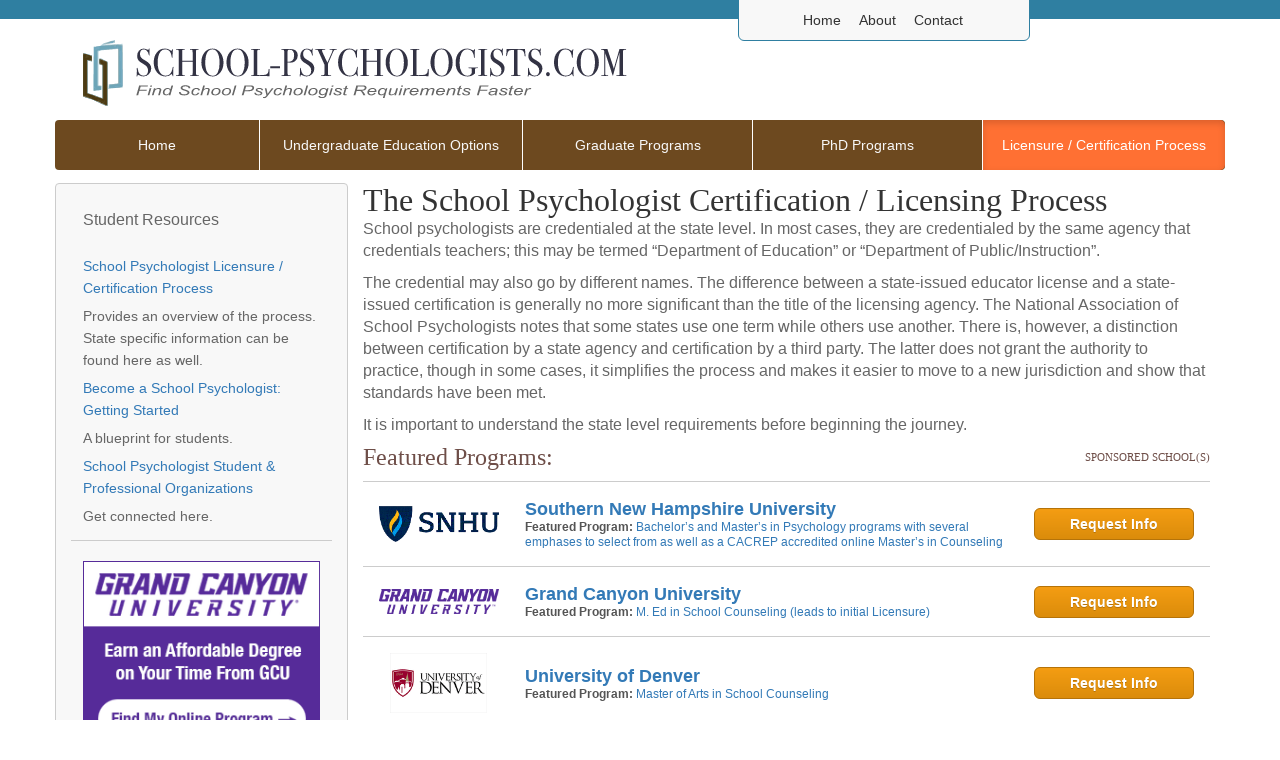

--- FILE ---
content_type: text/html; charset=UTF-8
request_url: https://www.school-psychologists.com/articles/school-psychologist-licensure-certification-process/
body_size: 7306
content:
<!DOCTYPE html><html dir="ltr" lang="en-US" prefix="og: https://ogp.me/ns#"><head><meta name="viewport" content="width=device-width, initial-scale=1.0, maximum-scale=1.0,user-scalable=0"/><meta charset="UTF-8"/><link media="all" href="https://www.school-psychologists.com/wp-content/cache/autoptimize/css/autoptimize_34277e4e029d924802ee708a2e853c64.css" rel="stylesheet"><title>School Psychologist Licensure and Certification Process | School-Psychologists.com</title><link rel="pingback" href="https://www.school-psychologists.com/xmlrpc.php"/><meta name="description" content="It is critical to understand the school psychologist licensure requirements in your state. Some states offer school psychologist certification instead of licensure. The state boards for licensure or certification have lots of information that can sometimes be difficult to navigate on your own. Understanding what you need to do to become a school psychologist in your state can be overwhelming. School-Psychologists.com can help simplify the process for you. &quot;/&gt;" /><meta name="robots" content="max-image-preview:large" /><meta name="keywords" content="school psychologist licensure process,school psychologist certification process" /><link rel="canonical" href="https://www.school-psychologists.com/articles/school-psychologist-licensure-certification-process/" /><meta name="generator" content="All in One SEO (AIOSEO) 4.9.3" /><meta property="og:locale" content="en_US" /><meta property="og:site_name" content="School-Psychologists.com | School Psychologist Requirements" /><meta property="og:type" content="article" /><meta property="og:title" content="School Psychologist Licensure and Certification Process | School-Psychologists.com" /><meta property="og:description" content="It is critical to understand the school psychologist licensure requirements in your state. Some states offer school psychologist certification instead of licensure. The state boards for licensure or certification have lots of information that can sometimes be difficult to navigate on your own. Understanding what you need to do to become a school psychologist in your state can be overwhelming. School-Psychologists.com can help simplify the process for you. &quot;/&gt;" /><meta property="og:url" content="https://www.school-psychologists.com/articles/school-psychologist-licensure-certification-process/" /><meta property="article:published_time" content="2020-12-11T21:16:39+00:00" /><meta property="article:modified_time" content="2020-12-31T09:57:46+00:00" /><meta name="twitter:card" content="summary" /><meta name="twitter:title" content="School Psychologist Licensure and Certification Process | School-Psychologists.com" /><meta name="twitter:description" content="It is critical to understand the school psychologist licensure requirements in your state. Some states offer school psychologist certification instead of licensure. The state boards for licensure or certification have lots of information that can sometimes be difficult to navigate on your own. Understanding what you need to do to become a school psychologist in your state can be overwhelming. School-Psychologists.com can help simplify the process for you. &quot;/&gt;" /> <script type="application/ld+json" class="aioseo-schema">{"@context":"https:\/\/schema.org","@graph":[{"@type":"BreadcrumbList","@id":"https:\/\/www.school-psychologists.com\/articles\/school-psychologist-licensure-certification-process\/#breadcrumblist","itemListElement":[{"@type":"ListItem","@id":"https:\/\/www.school-psychologists.com#listItem","position":1,"name":"Home","item":"https:\/\/www.school-psychologists.com","nextItem":{"@type":"ListItem","@id":"https:\/\/www.school-psychologists.com\/articles\/#listItem","name":"Articles"}},{"@type":"ListItem","@id":"https:\/\/www.school-psychologists.com\/articles\/#listItem","position":2,"name":"Articles","item":"https:\/\/www.school-psychologists.com\/articles\/","nextItem":{"@type":"ListItem","@id":"https:\/\/www.school-psychologists.com\/articles\/school-psychologist-licensure-certification-process\/#listItem","name":"School Psychologist Licensure and Certification Process"},"previousItem":{"@type":"ListItem","@id":"https:\/\/www.school-psychologists.com#listItem","name":"Home"}},{"@type":"ListItem","@id":"https:\/\/www.school-psychologists.com\/articles\/school-psychologist-licensure-certification-process\/#listItem","position":3,"name":"School Psychologist Licensure and Certification Process","previousItem":{"@type":"ListItem","@id":"https:\/\/www.school-psychologists.com\/articles\/#listItem","name":"Articles"}}]},{"@type":"Organization","@id":"https:\/\/www.school-psychologists.com\/#organization","name":"School-Psychologists.com","description":"School Psychologist Requirements","url":"https:\/\/www.school-psychologists.com\/"},{"@type":"WebPage","@id":"https:\/\/www.school-psychologists.com\/articles\/school-psychologist-licensure-certification-process\/#webpage","url":"https:\/\/www.school-psychologists.com\/articles\/school-psychologist-licensure-certification-process\/","name":"School Psychologist Licensure and Certification Process | School-Psychologists.com","description":"It is critical to understand the school psychologist licensure requirements in your state. Some states offer school psychologist certification instead of licensure. The state boards for licensure or certification have lots of information that can sometimes be difficult to navigate on your own. Understanding what you need to do to become a school psychologist in your state can be overwhelming. School-Psychologists.com can help simplify the process for you. \"\/>","inLanguage":"en-US","isPartOf":{"@id":"https:\/\/www.school-psychologists.com\/#website"},"breadcrumb":{"@id":"https:\/\/www.school-psychologists.com\/articles\/school-psychologist-licensure-certification-process\/#breadcrumblist"},"datePublished":"2020-12-11T21:16:39+00:00","dateModified":"2020-12-31T09:57:46+00:00"},{"@type":"WebSite","@id":"https:\/\/www.school-psychologists.com\/#website","url":"https:\/\/www.school-psychologists.com\/","name":"School-Psychologists.com","description":"School Psychologist Requirements","inLanguage":"en-US","publisher":{"@id":"https:\/\/www.school-psychologists.com\/#organization"}}]}</script> <link rel='dns-prefetch' href='//ajax.googleapis.com' /><link rel='dns-prefetch' href='//stackpath.bootstrapcdn.com' /><link rel="alternate" type="application/rss+xml" title="School-Psychologists.com &raquo; Feed" href="https://www.school-psychologists.com/feed/" /><link rel="alternate" type="application/rss+xml" title="School-Psychologists.com &raquo; Comments Feed" href="https://www.school-psychologists.com/comments/feed/" /><link rel="alternate" title="oEmbed (JSON)" type="application/json+oembed" href="https://www.school-psychologists.com/wp-json/oembed/1.0/embed?url=https%3A%2F%2Fwww.school-psychologists.com%2Farticles%2Fschool-psychologist-licensure-certification-process%2F" /><link rel="alternate" title="oEmbed (XML)" type="text/xml+oembed" href="https://www.school-psychologists.com/wp-json/oembed/1.0/embed?url=https%3A%2F%2Fwww.school-psychologists.com%2Farticles%2Fschool-psychologist-licensure-certification-process%2F&#038;format=xml" /><style id='core-block-supports-inline-css' type='text/css'>.wp-container-core-columns-is-layout-9d6595d7{flex-wrap:nowrap;}
/*# sourceURL=core-block-supports-inline-css */</style> <script type="text/javascript" src="https://www.school-psychologists.com/wp-includes/js/jquery/jquery.min.js" id="jquery-core-js"></script> <script type="text/javascript" id="whp3269front.js3867-js-extra">var whp_local_data = {"add_url":"https://www.school-psychologists.com/wp-admin/post-new.php?post_type=event","ajaxurl":"https://www.school-psychologists.com/wp-admin/admin-ajax.php"};
//# sourceURL=whp3269front.js3867-js-extra</script> <link rel="https://api.w.org/" href="https://www.school-psychologists.com/wp-json/" /><link rel="alternate" title="JSON" type="application/json" href="https://www.school-psychologists.com/wp-json/wp/v2/pages/691" /><link rel="EditURI" type="application/rsd+xml" title="RSD" href="https://www.school-psychologists.com/xmlrpc.php?rsd" /><link rel='shortlink' href='https://www.school-psychologists.com/?p=691' />  <script>var _mtm = window._mtm = window._mtm || [];
  _mtm.push({'mtm.startTime': (new Date().getTime()), 'event': 'mtm.Start'});
  (function() {
    var d=document, g=d.createElement('script'), s=d.getElementsByTagName('script')[0];
    g.async=true; g.src='https://analytics.xyzmedia.net/js/container_JUCa3Cz2.js'; s.parentNode.insertBefore(g,s);
  })();</script> <link rel="icon" href="https://www.school-psychologists.com/wp-content/uploads/2020/12/cropped-cropped-logo-32x32.png" sizes="32x32" /><link rel="icon" href="https://www.school-psychologists.com/wp-content/uploads/2020/12/cropped-cropped-logo-192x192.png" sizes="192x192" /><link rel="apple-touch-icon" href="https://www.school-psychologists.com/wp-content/uploads/2020/12/cropped-cropped-logo-180x180.png" /><meta name="msapplication-TileImage" content="https://www.school-psychologists.com/wp-content/uploads/2020/12/cropped-cropped-logo-270x270.png" /></head><body class="wp-singular page-template-default page page-id-691 page-child parent-pageid-687 wp-theme-edu-base-theme wp-child-theme-school-psychologists-child with-left-nav"><div id="page" class="hfeed "><header id="branding" role="banner"><div id="header" class="header-wrapper"><nav role="navigation"><div class="container"><div class="row"><div class="col-xs-12 col-sm-4 col-sm-push-7 col-md-3 col-md-push-7 navban"><ul id="menu-header-menu" class="nav top-nav nav-tabs"><li id="menu-item-876" class="menu-item-first menu-item menu-item-type-post_type menu-item-object-page menu-item-home menu-item-876"><a href="https://www.school-psychologists.com/">Home</a></li><li id="menu-item-864" class="menu-item menu-item-type-post_type menu-item-object-page menu-item-864"><a href="https://www.school-psychologists.com/about/">About</a></li><li id="menu-item-865" class="menu-item-last menu-item menu-item-type-post_type menu-item-object-page menu-item-865"><a href="https://www.school-psychologists.com/contact/">Contact</a></li></ul></div> <a href="https://www.school-psychologists.com" alt="school-psychologists.com logo"><div id="logo-parent"><div id="ban" class="col-xs-12 col-sm-7 col-sm-pull-4 col-md-7 col-md-pull-3 topban"></div></div></a></div></div></nav><div class="nav-wrapper "><div class="masthead"><nav id="site-navigation" class="navbar main-navigation" role="navigation"><div class="container" ><div class="navbar-header"> <button type="button" class="navbar-toggle collapsed" data-toggle="collapse" data-target=".navbar-ex1-collapse"> <span class="sr-only">Toggle navigation</span> <span class="icon-bar"></span> <span class="icon-bar"></span> <span class="icon-bar"></span> </button></div><div id="full-navbar" class="collapse navbar-collapse navbar-ex1-collapse"><ul id="menu-primary-menu" class="nav nav-justified main-nav"><li itemscope="itemscope" itemtype="https://www.schema.org/SiteNavigationElement" id="menu-item-878" class="menu-item-first menu-item menu-item-type-post_type menu-item-object-page menu-item-home menu-item-878"><a title="Home" href="https://www.school-psychologists.com/">Home</a></li><li itemscope="itemscope" itemtype="https://www.schema.org/SiteNavigationElement" id="menu-item-866" class="menu-item menu-item-type-post_type menu-item-object-page menu-item-866"><a title="Undergraduate Education Options" href="https://www.school-psychologists.com/articles/school-psychologist-undergraduate/">Undergraduate Education Options</a></li><li itemscope="itemscope" itemtype="https://www.schema.org/SiteNavigationElement" id="menu-item-867" class="menu-item menu-item-type-post_type menu-item-object-page menu-item-867"><a title="Graduate Programs" href="https://www.school-psychologists.com/articles/school-psychology-masters-programs/">Graduate Programs</a></li><li itemscope="itemscope" itemtype="https://www.schema.org/SiteNavigationElement" id="menu-item-868" class="menu-item menu-item-type-post_type menu-item-object-page menu-item-868"><a title="PhD Programs" href="https://www.school-psychologists.com/articles/phd-school-psychology/">PhD Programs</a></li><li itemscope="itemscope" itemtype="https://www.schema.org/SiteNavigationElement" id="menu-item-869" class="menu-item-last menu-item menu-item-type-post_type menu-item-object-page current-menu-item page_item page-item-691 current_page_item menu-item-869 active"><a title="Licensure / Certification Process" href="https://www.school-psychologists.com/articles/school-psychologist-licensure-certification-process/">Licensure / Certification Process</a></li></ul></div></div></nav></div></div></div></header><div class="nav-line"></div><div id="main" class="container"><div class="row" id="social"></div><div id="pageBody" class="content"><div class="row"><div class="col-lg-9 col-lg-push-3 col-sm-8 col-sm-push-4 content"><div class="searchboxmobile"><!- mfunc search_box_body_empty -><!- /mfunc search_box_body_empty -></div><article id="post-691" class="post-691 page type-page status-publish hentry"><div class="entry-content"><h1 class="wp-block-heading">The School Psychologist Certification / Licensing Process</h1><p>School psychologists are credentialed at the state level. In most cases, they are credentialed by the same agency that credentials teachers; this may be termed &#8220;Department of Education&#8221; or &#8220;Department of Public/Instruction&#8221;.</p><p>The credential may also go by different names. The difference between a state-issued educator license and a state-issued certification is generally no more significant than the title of the licensing agency. The National Association of School Psychologists notes that some states use one term while others use another. There is, however, a distinction between certification by a state agency and certification by a third party. The latter does not grant the authority to practice, though in some cases, it simplifies the process and makes it easier to move to a new jurisdiction and show that standards have been met.</p><p>It is important to understand the state level requirements before beginning the journey.</p> <!- mfunc feat_school -><p></p><div class="fs-expanded-con fs-expanded-w-img-con"><div class="fs-header-e"><div class="fs-title-e">Featured Programs:</div><div class="fs-sponsored-e">Sponsored School(s)</div></div><div class="fs-content-e"><div class="fs-row-e fs-row-9943661"> <a target="_blank" rel="nofollow" href="https://aspireclicks.com/SNHUSchoolPsychFSB" class="fs-img-link " data-code="Southern New Hampshire University" data-point="logo" > <img decoding="async" class="fs-img" alt="Southern New Hampshire University Logo" width="120" height="60" src="https://xyz-logos.azureedge.net//19359/3661/6007/43108/250x100.gif"/> </a><div class="fs-content"> <a target="_blank" rel="nofollow" href="https://aspireclicks.com/SNHUSchoolPsychFSB" class="fs-title-link-e  " data-code="Southern New Hampshire University"  data-point="title">Southern New Hampshire University</a><div class="fs-info"><span class="fs-sub-title">Featured Program: </span><a target="_blank" rel="nofollow" href="https://aspireclicks.com/SNHUSchoolPsychFSB" class="fs-program-link-e  " data-code="Southern New Hampshire University" data-point="description">Bachelor’s and Master’s in Psychology programs with several emphases to select from as well as a CACREP accredited online Master’s in Counseling</a></div></div><div class="fs-action"> <a target="_blank" rel="nofollow" href="https://aspireclicks.com/SNHUSchoolPsychFSB" class="fs-btn-e  " data-code="Southern New Hampshire University" data-point="button" >Request Info</a></div></div><div class="fs-row-e fs-row-994384"> <a target="_blank" rel="nofollow" href="https://aspireclicks.com/GCUSchoolPsychnv" class="fs-img-link " data-code="Grand Canyon University" data-point="logo" > <img decoding="async" class="fs-img" alt="Grand Canyon University Logo" width="120" height="60" src="https://xyz-logos.azureedge.net//239/384/788/32232/250x100.gif"/> </a><div class="fs-content"> <a target="_blank" rel="nofollow" href="https://aspireclicks.com/GCUSchoolPsychnv" class="fs-title-link-e  " data-code="Grand Canyon University"  data-point="title">Grand Canyon University</a><div class="fs-info"><span class="fs-sub-title">Featured Program: </span><a target="_blank" rel="nofollow" href="https://aspireclicks.com/GCUSchoolPsychnv" class="fs-program-link-e  " data-code="Grand Canyon University" data-point="description">M. Ed in School Counseling (leads to initial Licensure)</a></div></div><div class="fs-action"> <a target="_blank" rel="nofollow" href="https://aspireclicks.com/GCUSchoolPsychnv" class="fs-btn-e  " data-code="Grand Canyon University" data-point="button" >Request Info</a></div></div><div class="fs-row-e fs-row-9943700"> <a target="_blank" rel="nofollow" href="https://aspireclicks.com/2uDenverSchoolPsychFSB" class="fs-img-link " data-code="University of Denver" data-point="logo" > <img decoding="async" class="fs-img" alt="University of Denver Logo" width="120" height="60" src="https://xyz-logos.azureedge.net//19773/3700/6777/45720/250x100.gif"/> </a><div class="fs-content"> <a target="_blank" rel="nofollow" href="https://aspireclicks.com/2uDenverSchoolPsychFSB" class="fs-title-link-e  " data-code="University of Denver"  data-point="title">University of Denver</a><div class="fs-info"><span class="fs-sub-title">Featured Program: </span><a target="_blank" rel="nofollow" href="https://aspireclicks.com/2uDenverSchoolPsychFSB" class="fs-program-link-e  " data-code="University of Denver" data-point="description">Master of Arts in School Counseling</a></div></div><div class="fs-action"> <a target="_blank" rel="nofollow" href="https://aspireclicks.com/2uDenverSchoolPsychFSB" class="fs-btn-e  " data-code="University of Denver" data-point="button" >Request Info</a></div></div><div class="fs-row-e fs-row-9941922"> <a target="_blank" rel="nofollow" href="https://aspireclicks.com/waldenschoolpsychfsbv2" class="fs-img-link " data-code="Walden University" data-point="logo" > <img loading="lazy" decoding="async" class="fs-img" alt="Walden University Logo" width="120" height="60" src="https://xyz-logos.azureedge.net//17654/1922/4416/36063/250x100.gif"/> </a><div class="fs-content"> <a target="_blank" rel="nofollow" href="https://aspireclicks.com/waldenschoolpsychfsbv2" class="fs-title-link-e  " data-code="Walden University"  data-point="title">Walden University</a><div class="fs-info"><span class="fs-sub-title">Featured Program: </span><a target="_blank" rel="nofollow" href="https://aspireclicks.com/waldenschoolpsychfsbv2" class="fs-program-link-e  " data-code="Walden University" data-point="description">MS in School Counseling</a></div></div><div class="fs-action"> <a target="_blank" rel="nofollow" href="https://aspireclicks.com/waldenschoolpsychfsbv2" class="fs-btn-e  " data-code="Walden University" data-point="button" >Request Info</a></div></div></div><div class="fs-footer-e"></div></div> <!- /mfunc feat_school -><h2 class="wp-block-heading">Meeting Training Requirements</h2><p>School psychologists begin by enrolling in graduate programs that are license-qualifying in their own states. Some states have an extensive set of standards while some set more general rules, for example, that the program be housed in a regionally accredited institution.</p><p>The state may set minimum standards for progression in the program. It may also mandate one or more tests. Some states require educators to take a pre-professional (academic) skills test; this is typically taken before program admission. School psychologists and other graduate level professionals may or may not be exempted.</p><p>The Praxis II examination for school psychologists is a common, though not universal, requirement. In some jurisdictions, this is taken before graduation.</p><p>Most states require a yearlong internship. The internship is generally supervised by the institution that grants the degree. Some jurisdictions require individuals to apply for a state credential before beginning the internship. Some make it an option; if there is a shortage of fully qualified school psychology professionals, a student may be placed in a position.</p><h2 class="wp-block-heading">Background Clearance</h2><p>A school psychologist can expect to have a background check at least once before beginning work, though the timeline will vary. In many instances, fingerprinting will be a condition of initial licensure; the education department may have very specific directions.</p><p>In other instances, background checks are done at the employment level. It is not uncommon to have a background check before beginning an internship – or even before formal admission to the graduate program.</p><h2 class="wp-block-heading">Applying to the Licensing Agency</h2><p>A candidate can usually apply soon after the degree is granted. In some states, the application process is simplified for graduates of approved in-state programs. The school may even initiate the process. If all steps have been carried out before graduation, the soon-to-be-professional may have little more to do than fill out a little paperwork (or enter data online) and pay a fee. Often, though, several supporting documents are required.</p><p>Some education departments have separate application packets for school service personnel and teachers. In many cases, they use the same one. Applications are typically designed more for teachers; they may make reference to application pathways that are not relevant to school psychologists or to tests that are not mandated for the role. Generally, there is a phone number that applicants can call if they have questions.</p><h2 class="wp-block-heading">Earning Higher Levels of Licensing</h2><p>Some jurisdictions have multiple levels of licensing. There is a good deal of variation from jurisdiction to jurisdiction with regard to requirements for progression. In some states, it is not an option but a mandate, at least for an individual who is employed within the school system. The school psychologist may move to higher levels of licensing based on successful employment and positive evaluation. There may be other requirements, for example, putting together a professional development plan. The new professional may be assigned a mentor.</p><h2 class="wp-block-heading">State Specific School Psychologist Requirements</h2><div class="state-list-container"><ul class="list-unstyled"><li><a href="/state/alabama-school-psychologist-certification/" >Alabama</a></li><li><a href="/state/alaska-school-psychologist-certification/" >Alaska</a></li><li><a href="/state/arizona-school-psychologist-certification/" >Arizona</a></li><li><a href="/state/arkansas-school-psychologist-certification/" >Arkansas</a></li><li><a href="/state/california-school-psychologist-certification/" >California</a></li><li><a href="/state/colorado-school-psychologist-certification/" >Colorado</a></li><li><a href="/state/connecticut-school-psychologist-certification/" >Connecticut</a></li><li><a href="/state/delaware-school-psychologist-certification/" >Delaware</a></li><li><a href="/state/district-of-columbia-school-psychologist-certification/" >District of Columbia</a></li><li><a href="/state/florida-school-psychologist-certification/" >Florida</a></li><li><a href="/state/georgia-school-psychologist-certification/" >Georgia</a></li><li><a href="/state/hawaii-school-psychologist-certification/" >Hawaii</a></li><li><a href="/state/idaho-school-psychologist-certification/" >Idaho</a></li><li><a href="/state/illinois-school-psychologist-certification/" >Illinois</a></li><li><a href="/state/indiana-school-psychologist-certification/" >Indiana</a></li><li><a href="/state/iowa-school-psychologist-certification/" >Iowa</a></li><li><a href="/state/kansas-school-psychologist-certification/" >Kansas</a></li><li><a href="/state/kentucky-school-psychologist-certification/" >Kentucky</a></li><li><a href="/state/louisiana-school-psychologist-certification/" >Louisiana</a></li><li><a href="/state/maine-school-psychologist-certification/" >Maine</a></li><li><a href="/state/maryland-school-psychologist-certification/" >Maryland</a></li><li><a href="/state/massachusetts-school-psychologist-certification/" >Massachusetts</a></li><li><a href="/state/michigan-school-psychologist-certification/" >Michigan</a></li><li><a href="/state/minnesota-school-psychologist-certification/" >Minnesota</a></li><li><a href="/state/mississippi-school-psychologist-certification/" >Mississippi</a></li><li><a href="/state/missouri-school-psychologist-certification/" >Missouri</a></li><li><a href="/state/montana-school-psychologist-certification/" >Montana</a></li><li><a href="/state/nebraska-school-psychologist-certification/" >Nebraska</a></li><li><a href="/state/nevada-school-psychologist-certification/" >Nevada</a></li><li><a href="/state/new-hampshire-school-psychologist-certification/" >New Hampshire</a></li><li><a href="/state/new-jersey-school-psychologist-certification/" >New Jersey</a></li><li><a href="/state/new-mexico-school-psychologist-certification/" >New Mexico</a></li><li><a href="/state/new-york-school-psychologist-certification/" >New York</a></li><li><a href="/state/north-carolina-school-psychologist-certification/" >North Carolina</a></li><li><a href="/state/north-dakota-school-psychologist-certification/" >North Dakota</a></li><li><a href="/state/ohio-school-psychologist-certification/" >Ohio</a></li><li><a href="/state/oklahoma-school-psychologist-certification/" >Oklahoma</a></li><li><a href="/state/oregon-school-psychologist-certification/" >Oregon</a></li><li><a href="/state/pennsylvania-school-psychologist-certification/" >Pennsylvania</a></li><li><a href="/state/puerto-rico-school-psychologist-certification/" >Puerto Rico</a></li><li><a href="/state/rhode-island-school-psychologist-certification/" >Rhode Island</a></li><li><a href="/state/south-carolina-school-psychologist-certification/" >South Carolina</a></li><li><a href="/state/south-dakota-school-psychologist-certification/" >South Dakota</a></li><li><a href="/state/tennessee-school-psychologist-certification/" >Tennessee</a></li><li><a href="/state/texas-school-psychologist-certification/" >Texas</a></li><li><a href="/state/utah-school-psychologist-certification/" >Utah</a></li><li><a href="/state/vermont-school-psychologist-certification/" >Vermont</a></li><li><a href="/state/virginia-school-psychologist-certification/" >Virginia</a></li><li><a href="/state/washington-school-psychologist-certification/" >Washington</a></li><li><a href="/state/west-virginia-school-psychologist-certification/" >West Virginia</a></li><li><a href="/state/wisconsin-school-psychologist-certification/" >Wisconsin</a></li><li><a href="/state/wyoming-school-psychologist-certification/" >Wyoming</a></li></ul></div></div><footer class="entry-meta"></footer></article></div><div class="col-lg-3 col-lg-pull-9 col-sm-4 col-sm-pull-8 leftnav"><div class="leftnavcontent"><div id="leftnav"><div class="menu-left-nav-student-resources-container"><ul id="menu-left-nav-student-resources" class="menu"><li id="menu-item-280" class="leftnavtitle menu-item menu-item-type-custom menu-item-object-custom current-menu-ancestor current-menu-parent menu-item-has-children menu-item-280"><a href="#">Student Resources</a><ul class="sub-menu"><li id="menu-item-871" class="menu-item-first menu-item menu-item-type-post_type menu-item-object-page current-menu-item page_item page-item-691 current_page_item menu-item-871"><a href="https://www.school-psychologists.com/articles/school-psychologist-licensure-certification-process/" aria-current="page">School Psychologist Licensure / Certification Process</a></li><li id="menu-item-859" class="menu-item menu-item-type-custom menu-item-object-custom menu-item-859"><a href="#">Provides an overview of the process. State specific information can be found here as well.</a></li><li id="menu-item-872" class="menu-item menu-item-type-post_type menu-item-object-page menu-item-872"><a href="https://www.school-psychologists.com/articles/become-a-school-psychologist/">Become a School Psychologist: Getting Started</a></li><li id="menu-item-860" class="menu-item menu-item-type-custom menu-item-object-custom menu-item-860"><a href="#">A blueprint for students.</a></li><li id="menu-item-873" class="menu-item menu-item-type-post_type menu-item-object-page menu-item-873"><a href="https://www.school-psychologists.com/articles/school-psychologist-organizations/">School Psychologist Student &#038; Professional Organizations</a></li><li id="menu-item-861" class="menu-item-last menu-item menu-item-type-custom menu-item-object-custom menu-item-861"><a href="#">Get connected here.</a></li></ul></li></ul></div></div><div id="leftnav" class="hidden-xs hidden-sm"><!- mfunc search_box_nav_empty -><!- /mfunc search_box_nav_empty -></div><div id="leftnav"></div><div id="leftnav"><div class="menu-left-nav-nyu-steinhardt-container"><ul id="menu-left-nav-nyu-steinhardt" class="menu"><li id="menu-item-863" class="menu-item-first menu-item-last menu-item menu-item-type-custom menu-item-object-custom menu-item-863"><a target="_blank" href="https://aspireclicks.com/GCUSchoolPsychbannernv"><img src="/wp-content/uploads/2024/09/grandcanyon-ad.gif"></a></li></ul></div></div><div id="leftnav"><div class="menu-left-nav-recent-articles-of-interest-container"><ul id="menu-left-nav-recent-articles-of-interest" class="menu"><li id="menu-item-294" class="menu-item-first menu-item menu-item-type-custom menu-item-object-custom menu-item-has-children menu-item-294"><a href="#">Recent Articles of Interest</a><ul class="sub-menu"><li id="menu-item-998" class="menu-item menu-item-type-post_type menu-item-object-page menu-item-998"><a href="https://www.school-psychologists.com/articles/return-to-school-school-psychologists-tackle-the-challenges/">Return to School | Psychologists Tackle the Challenges</a></li><li id="menu-item-874" class="menu-item menu-item-type-post_type menu-item-object-page menu-item-874"><a href="https://www.school-psychologists.com/articles/school-psychologist-vs-school-counselor/">School Psychologist vs School Counselor: What&#8217;s the Difference?</a></li><li id="menu-item-875" class="menu-item-last menu-item menu-item-type-post_type menu-item-object-page menu-item-875"><a href="https://www.school-psychologists.com/articles/school-psychology-vs-educational-psychology/">School Psychology vs Educational Psychology: Is there a Difference?</a></li></ul></li></ul></div></div><div id="qsschoolsearch" class="qsschoolsearch"></div></div><div class="leftnav-post"></div></div></div></div></div><footer id="footer" role="contentinfo"> <!- mfunc footer_search_box_empty -><!- /mfunc footer_search_box_empty -><div class="menu-footer-menu-container"><ul id="menu-footer-menu" class="menu"><li id="menu-item-877" class="menu-item-first menu-item menu-item-type-post_type menu-item-object-page menu-item-home menu-item-877"><a href="https://www.school-psychologists.com/">Home</a><span class="seperator">&nbsp;&nbsp;|&nbsp;&nbsp;</span></li><li id="menu-item-870" class="menu-item menu-item-type-post_type menu-item-object-page menu-item-870"><a href="https://www.school-psychologists.com/about/">About</a><span class="seperator">&nbsp;&nbsp;|&nbsp;&nbsp;</span></li><li id="menu-item-857" class="menu-item menu-item-type-post_type menu-item-object-page menu-item-857"><a href="https://www.school-psychologists.com/contact/">Contact</a><span class="seperator">&nbsp;&nbsp;|&nbsp;&nbsp;</span></li><li id="menu-item-858" class="menu-item menu-item-type-post_type menu-item-object-page menu-item-858"><a href="https://www.school-psychologists.com/disclaimer/">Disclaimer</a><span class="seperator">&nbsp;&nbsp;|&nbsp;&nbsp;</span></li><li id="menu-item-35" class="menu-item menu-item-type-post_type menu-item-object-page menu-item-privacy-policy menu-item-35"><a rel="privacy-policy" href="https://www.school-psychologists.com/privacy-policy/">Privacy Policy</a><span class="seperator">&nbsp;&nbsp;|&nbsp;&nbsp;</span></li><li id="menu-item-36" class="menu-item-last menu-item menu-item-type-post_type menu-item-object-page menu-item-36"><a href="https://www.school-psychologists.com/terms-use/">Terms of Use</a><span class="seperator">&nbsp;&nbsp;|&nbsp;&nbsp;</span></li></ul></div> &copy;2026 https://www.school-psychologists.com All Rights Reserved.</footer></div> <script type="speculationrules">{"prefetch":[{"source":"document","where":{"and":[{"href_matches":"/*"},{"not":{"href_matches":["/wp-*.php","/wp-admin/*","/wp-content/uploads/*","/wp-content/*","/wp-content/plugins/*","/wp-content/themes/school-psychologists-child/*","/wp-content/themes/edu-base-theme/*","/*\\?(.+)"]}},{"not":{"selector_matches":"a[rel~=\"nofollow\"]"}},{"not":{"selector_matches":".no-prefetch, .no-prefetch a"}}]},"eagerness":"conservative"}]}</script> <script type="text/javascript" id="xyz-schools-js-extra">var xyzInfo = {"useGA":"0"};
//# sourceURL=xyz-schools-js-extra</script> <script type="text/javascript" src="https://ajax.googleapis.com/ajax/libs/jquery/3.6.0/jquery.min.js" id="bootstrapjquery-js"></script> <script type="text/javascript" src="https://stackpath.bootstrapcdn.com/bootstrap/3.4.1/js/bootstrap.min.js" id="bootstrapjs-js"></script> <script defer src="https://www.school-psychologists.com/wp-content/cache/autoptimize/js/autoptimize_fdc1fdc8053809753f8d3f042838339e.js"></script><script defer src="https://static.cloudflareinsights.com/beacon.min.js/vcd15cbe7772f49c399c6a5babf22c1241717689176015" integrity="sha512-ZpsOmlRQV6y907TI0dKBHq9Md29nnaEIPlkf84rnaERnq6zvWvPUqr2ft8M1aS28oN72PdrCzSjY4U6VaAw1EQ==" data-cf-beacon='{"version":"2024.11.0","token":"d34a7d6c2dba4a4897eebcd5cbd9e849","r":1,"server_timing":{"name":{"cfCacheStatus":true,"cfEdge":true,"cfExtPri":true,"cfL4":true,"cfOrigin":true,"cfSpeedBrain":true},"location_startswith":null}}' crossorigin="anonymous"></script>
</body></html>

--- FILE ---
content_type: image/svg+xml
request_url: https://www.school-psychologists.com/wp-content/themes/school-psychologists-child/images/logo.svg
body_size: 14786
content:
<?xml version="1.0" encoding="UTF-8" standalone="no"?>
<svg
   xmlns:dc="http://purl.org/dc/elements/1.1/"
   xmlns:cc="http://creativecommons.org/ns#"
   xmlns:rdf="http://www.w3.org/1999/02/22-rdf-syntax-ns#"
   xmlns:svg="http://www.w3.org/2000/svg"
   xmlns="http://www.w3.org/2000/svg"
   xmlns:sodipodi="http://sodipodi.sourceforge.net/DTD/sodipodi-0.dtd"
   xmlns:inkscape="http://www.inkscape.org/namespaces/inkscape"
   width="800"
   height="100"
   viewBox="0 0 211.66667 26.458333"
   version="1.1"
   id="svg8"
   sodipodi:docname="newlogo.svg"
   inkscape:version="1.0.1 (c497b03c, 2020-09-10)">
  <defs
     id="defs2" />
  <sodipodi:namedview
     id="base"
     pagecolor="#ffffff"
     bordercolor="#666666"
     borderopacity="1.0"
     inkscape:pageopacity="0.0"
     inkscape:pageshadow="2"
     inkscape:zoom="1.815"
     inkscape:cx="400"
     inkscape:cy="50"
     inkscape:document-units="mm"
     inkscape:current-layer="layer1"
     inkscape:document-rotation="0"
     showgrid="false"
     units="px"
     inkscape:window-width="1984"
     inkscape:window-height="2021"
     inkscape:window-x="0"
     inkscape:window-y="25"
     inkscape:window-maximized="0" />
  <metadata
     id="metadata5">
    <rdf:RDF>
      <cc:Work
         rdf:about="">
        <dc:format>image/svg+xml</dc:format>
        <dc:type
           rdf:resource="http://purl.org/dc/dcmitype/StillImage" />
        <dc:title></dc:title>
      </cc:Work>
    </rdf:RDF>
  </metadata>
  <g
     inkscape:label="Layer 1"
     inkscape:groupmode="layer"
     id="layer1">
    <g
       id="g1179"
       transform="matrix(2.0487326,0,0,2.1208256,-97.838356,81.143095)">
      <path
         style="fill:#b0cfd9;stroke-width:0.1966"
         d="m 51.076193,-26.518002 -1.141514,-0.540864 -0.985852,-0.303346 -0.985852,-0.303347 v -3.988955 -3.988956 h 0.176577 0.176577 l 0.653614,0.204447 0.653615,0.204447 v 0.553018 0.553019 l -0.420312,-0.119699 -0.420312,-0.119699 0.0571,3.012576 0.0571,3.012577 1.037739,0.354554 1.03774,0.354556 0.363208,0.104688 0.363209,0.104688 v -2.972288 -2.972288 l -0.311322,-0.107194 -0.311321,-0.107194 v -0.564531 -0.564532 l 0.15566,9.87e-4 0.155661,9.87e-4 0.594997,0.32492 0.594997,0.324907 0.02765,4.050406 0.02765,4.050405 -0.207547,-0.0087 -0.207548,-0.0087 z m -1.200308,-6.285477 0.05879,-4.050479 0.622644,-0.06214 0.622643,-0.06214 0.311322,-0.238036 0.311322,-0.238037 1.022825,-0.30507 1.022824,-0.30507 h 0.0668 0.0668 v 0.253152 0.253151 l -1.089626,0.184972 -1.089626,0.184971 1.816044,-0.09333 1.816043,-0.09333 v 4.031583 4.031583 l -0.570756,0.0021 -0.570757,0.002 -0.796689,0.118108 -0.796689,0.118109 0.07027,-0.446059 0.07027,-0.446058 0.882079,-0.05727 0.882078,-0.05726 v -3.180871 -3.180871 l -1.563913,0.127161 -1.563913,0.127161 -0.304018,0.104679 -0.304017,0.104679 v 3.145968 3.145967 h 0.311321 0.311322 v 0.352533 0.352534 l -0.328296,0.113039 -0.328297,0.113039 h -0.508802 -0.508802 z"
         id="path1193" />
      <path
         style="fill:#8eaaae;stroke-width:0.1966"
         d="m 50.972419,-26.629537 -1.452835,-0.642151 -0.778305,-0.211447 -0.778304,-0.211446 v -3.994369 -3.994369 l 0.330603,0.113834 0.330603,0.113833 0.499588,0.112509 0.499589,0.112509 v 0.551047 0.551048 l -0.420312,-0.119699 -0.420312,-0.119699 0.0571,3.01095 0.0571,3.010949 1.228657,0.448321 1.228657,0.44832 h 0.172291 0.172291 v -2.985507 -2.985508 l -0.311322,-0.107194 -0.311321,-0.107194 v -0.53575 -0.535749 l 0.726417,0.310822 0.726417,0.310823 v 4.062544 4.062545 l -0.05189,-0.01391 -0.05189,-0.01391 -1.452835,-0.642152 z M 50.038453,-32.7222 v -4.009049 l 0.625126,-0.123198 0.625126,-0.123197 1.50224,-0.124386 1.502239,-0.124386 0.570757,0.05893 0.570756,0.05893 v 3.785399 3.785399 l -0.328296,0.113039 -0.328297,0.113039 h -0.91699 -0.916991 v -0.277143 -0.277142 l 0.830192,-0.119117 0.830191,-0.119117 v -3.230549 -3.230549 l -0.570757,0.08182 -0.570756,0.08182 -1.400948,0.114576 -1.400948,0.114577 v 3.244183 3.244184 h 0.311322 0.311321 v 0.372458 0.372458 h -0.294347 -0.294346 l -0.328297,0.113039 -0.328297,0.113039 z m 2.490574,-4.868033 0.726418,-0.259648 0.415096,-0.0085 0.415095,-0.0085 -0.311321,0.156686 -0.311322,0.156687 -0.830192,0.111466 -0.830191,0.111467 z"
         id="path1191" />
      <path
         style="fill:#74aac1;stroke-width:0.1966"
         d="m 50.972419,-26.629537 -1.452835,-0.642151 -0.778305,-0.211447 -0.778304,-0.211446 v -3.994369 -3.994369 l 0.330603,0.113834 0.330603,0.113833 0.499588,0.112509 0.499589,0.112509 v 0.521063 0.521063 l -0.415096,-0.0974 -0.415096,-0.0974 v 3.094497 3.094497 l 0.259435,0.0044 0.259435,0.0044 1.1934,0.440362 1.1934,0.440361 v -3.057832 -3.057833 l -0.311322,-0.107194 -0.311321,-0.107194 v -0.445648 -0.445648 h 0.197782 0.197782 l 0.528635,0.216121 0.528635,0.216122 v 4.067144 4.067144 l -0.05189,-0.01391 -0.05189,-0.01391 -1.452835,-0.642152 z m -0.933966,-6.21206 v -3.902369 l 0.778305,-0.145381 0.778304,-0.145381 1.867931,-0.0027 1.86793,-0.0027 0.0561,3.747101 0.0561,3.747102 -0.652799,0.117149 -0.652799,0.117147 h -0.5967 -0.5967 v -0.279344 -0.279343 h 0.605669 0.605669 l 0.328296,-0.113039 0.328297,-0.113039 v -3.134976 -3.134977 l -0.197636,-0.109599 -0.197636,-0.109599 -1.877842,0.216087 -1.877843,0.216086 v 3.240488 3.240487 l 0.311322,0.107194 0.311321,0.107194 v 0.259419 0.259419 h -0.622643 -0.622644 z m 3.009444,-4.850391 0.415096,-0.16005 0.167909,-0.01309 0.16791,-0.01309 -0.128271,0.186229 -0.128272,0.186229 -0.454734,-0.01309 -0.454734,-0.01309 z"
         id="path1189" />
      <path
         style="fill:#6da5b7;stroke-width:0.1966"
         d="m 50.972419,-26.629537 -1.452835,-0.642151 -0.778305,-0.211447 -0.778304,-0.211446 v -3.994369 -3.994369 l 0.330603,0.113834 0.330603,0.113833 0.499588,0.112509 0.499589,0.112509 v 0.521063 0.521063 l -0.415096,-0.0974 -0.415096,-0.0974 v 3.094497 3.094497 l 0.259435,0.0044 0.259435,0.0044 1.1934,0.440362 1.1934,0.440361 v -3.057832 -3.057833 l -0.311322,-0.107194 -0.311321,-0.107194 v -0.445648 -0.445648 h 0.197782 0.197782 l 0.528635,0.216121 0.528635,0.216122 v 4.067144 4.067144 l -0.05189,-0.01391 -0.05189,-0.01391 -1.452835,-0.642152 z m -0.933966,-2.506911 v -0.197219 l 0.259435,0.139853 0.259435,0.139853 -0.264106,-0.292666 -0.264107,-0.292667 0.05656,-3.511811 0.05656,-3.511811 0.367278,-0.03001 0.367277,-0.03001 -0.31539,0.08781 -0.315391,0.08781 v 0.155139 0.155139 l 0.415096,-0.0974 0.415096,-0.0974 v -0.257623 -0.257623 l 0.778304,-0.03471 0.778304,-0.03471 0.667982,-0.03111 0.667981,-0.03111 -0.109473,0.158937 -0.109474,0.158938 h 0.219797 0.219796 v -0.199182 -0.199181 l 0.447316,0.05951 0.447317,0.05951 0.06865,0.409632 0.06865,0.409632 -0.236718,0.131272 -0.236717,0.131271 0.14809,-0.215003 0.148091,-0.215002 h -0.219796 -0.219797 l -0.0032,-0.325901 -0.0032,-0.325901 -0.161084,0.22749 -0.161083,0.22749 -1.236687,0.08011 -1.236686,0.08011 -0.570757,0.131601 -0.570756,0.131601 v 3.331932 3.331932 h 0.311322 0.311321 v 0.279343 0.279344 h -0.622643 -0.622644 z m 2.957155,-0.408024 0.08608,-0.232786 0.917072,-0.116091 0.917072,-0.11609 0.155661,0.08052 0.15566,0.08052 v 0.195964 0.195964 l -0.778304,-0.120749 -0.778304,-0.120749 0.311321,0.190286 0.311322,0.190286 -0.691826,0.0029 -0.691826,0.0029 z m 1.847543,-3.352121 0.0311,-2.653762 0.06726,0.465572 0.06726,0.465572 0.05731,2.188389 0.0573,2.188389 -0.15566,-1.99e-4 -0.155661,-1.99e-4 z"
         id="path1187" />
      <path
         style="fill:#998e79;stroke-width:0.1966"
         d="m 50.972419,-26.629537 -1.452835,-0.642151 -0.778305,-0.211447 -0.778304,-0.211446 v -3.994369 -3.994369 l 0.330603,0.113834 0.330603,0.113833 0.499588,0.112509 0.499589,0.112509 v 0.521063 0.521063 l -0.415096,-0.0974 -0.415096,-0.0974 v 3.094497 3.094497 l 0.259435,0.0044 0.259435,0.0044 1.1934,0.440362 1.1934,0.440361 v -3.057832 -3.057833 l -0.311322,-0.107194 -0.311321,-0.107194 v -0.445648 -0.445648 h 0.197782 0.197782 l 0.528635,0.216121 0.528635,0.216122 v 4.067144 4.067144 l -0.05189,-0.01391 -0.05189,-0.01391 -1.452835,-0.642152 z"
         id="path1185" />
      <path
         style="fill:#53461f;stroke-width:0.1966"
         d="m 51.698836,-26.423437 -0.51887,-0.264444 -1.608495,-0.58792 -1.608496,-0.587919 v -3.79676 -3.796761 h 0.29781 0.297811 l 0.532381,0.18162 0.532381,0.181619 v 0.388774 0.388773 l -0.466983,-0.05826 -0.466983,-0.05826 v 3.054619 3.054619 l 1.452835,0.529257 1.452835,0.529256 0.05189,0.001 0.05189,10e-4 v -3.145967 -3.145968 l -0.311322,-0.107194 -0.311321,-0.107194 v -0.378302 -0.378303 h 0.11408 0.114081 l 0.612337,0.284126 0.612336,0.284125 v 3.906026 3.906025 l -0.15566,-0.0066 -0.155661,-0.0066 z"
         id="path1183" />
      <path
         style="fill:#4c3911;stroke-width:0.1966"
         d="m 52.187852,-26.26254 -0.237402,-0.08734 0.107679,-0.410085 0.107679,-0.410086 -0.323288,0.372457 -0.323287,0.372458 -0.273407,-0.243819 -0.273407,-0.24382 0.415095,0.13382 0.415096,0.133819 -0.103774,-0.09756 -0.103774,-0.09756 -0.492029,-0.230034 -0.492029,-0.230034 0.141069,0.204808 0.141069,0.204809 h -0.106257 -0.106257 l -0.528635,-0.216122 -0.528635,-0.216121 v -0.167327 -0.167327 l -0.184032,0.102055 -0.184031,0.102054 -0.264316,-0.285768 -0.264317,-0.285768 -0.255273,0.0879 -0.255274,0.08789 -0.03292,-3.803999 -0.03292,-3.803999 h 0.231653 0.231653 l -0.126287,0.357024 -0.126287,0.357024 0.441167,-0.103517 0.441168,-0.103518 -0.27698,-0.15754 -0.27698,-0.15754 0.234022,-0.0029 0.234022,-0.0029 0.284848,0.315092 0.284848,0.315091 -0.259435,-0.139853 -0.259435,-0.139853 v 0.1817 0.181701 l 0.259435,0.101243 0.259435,0.101243 -0.570757,-0.105913 -0.570757,-0.105913 v 3.178605 3.178605 l 0.823395,0.221355 0.823395,0.221356 -0.08174,0.118672 -0.08174,0.118672 0.347971,0.01196 0.347971,0.01196 0.570756,0.14125 0.570757,0.141249 0.037,-3.139523 0.037,-3.139523 -0.0016,-0.325901 -0.0016,-0.3259 h 0.17214 0.172141 l 0.0064,1.536388 0.0064,1.536389 0.04553,2.467561 0.04553,2.467561 v -0.01473 -0.01473 l -0.237402,-0.08734 z m -0.832492,-7.619787 -0.1229,-0.287375 0.140699,-0.126246 0.140699,-0.126247 0.193085,0.27395 0.193085,0.27395 0.0032,0.139672 0.0032,0.139672 H 51.692322 51.47826 Z"
         id="path1181" />
    </g>
    <g
       aria-label="SCHOOL-PSYCHOLOGISTS.COM"
       transform="matrix(1.6802834,0,0,1.8794523,-6.3812048,-0.55324891)"
       id="text1197"
       style="font-style:normal;font-variant:normal;font-weight:normal;font-stretch:normal;font-size:8.04652px;line-height:1.25;font-family:'Bodoni 72';-inkscape-font-specification:'Bodoni 72, ';fill:#333344;fill-opacity:1;stroke:none;stroke-width:0.201163">
      <path
         d="m 19.769169,6.3829587 q 0,0.6920008 -0.531071,1.1828385 -0.523023,0.4827912 -1.263303,0.4827912 -0.434512,0 -1.038001,-0.2655351 -0.160931,-0.072419 -0.241396,-0.072419 -0.09656,0 -0.120698,0.2333491 -0.008,0.1206978 -0.104604,0.1206978 -0.08047,0 -0.08047,-0.096558 0,-0.064372 0.008,-0.096558 0.06437,-0.4908378 0.06437,-0.9092568 0,-0.080465 -0.01609,-0.4506051 -0.008,-0.048279 -0.008,-0.1287444 0,-0.1206978 0.09656,-0.1206978 0.08047,0 0.112651,0.1931165 0.20921,1.4322806 1.359862,1.4322806 0.490838,0 0.756373,-0.2735817 0.273581,-0.2816282 0.273581,-0.788559 0,-0.4506051 -0.265535,-0.7644194 -0.257486,-0.321861 -0.893161,-0.6356753 -0.76442,-0.3781864 -1.062141,-0.7322333 -0.297721,-0.3540469 -0.297721,-0.8770707 0,-0.6678612 0.426465,-1.1023733 0.434512,-0.4345121 1.094327,-0.4345121 0.273582,0 0.756373,0.18507 0.168977,0.064372 0.249442,0.064372 0.08851,0 0.112651,-0.032186 0.03219,-0.032186 0.05633,-0.168977 0.01609,-0.080465 0.08851,-0.080465 0.08047,0 0.08047,0.096558 0,0.064372 -0.008,0.096558 -0.02414,0.1931165 -0.02414,0.4666982 0,0.386233 0.04023,0.6115355 l 0.008,0.1287444 q 0.008,0.088512 -0.07242,0.088512 -0.08851,0 -0.120698,-0.18507 -0.08851,-0.4747447 -0.418419,-0.788559 -0.329907,-0.3218608 -0.74028,-0.3218608 -0.402326,0 -0.643721,0.2574887 -0.233349,0.2574886 -0.233349,0.7000472 0,0.5149773 0.346,0.8287916 0.193117,0.1770235 0.836838,0.4988843 0.756373,0.3781864 1.08628,0.7724659 0.329908,0.386233 0.329908,0.8851172 z"
         style="font-style:normal;font-variant:normal;font-weight:normal;font-stretch:normal;font-family:'Bodoni 72';-inkscape-font-specification:'Bodoni 72, ';fill:#333344;fill-opacity:1;stroke-width:0.201163"
         id="path1254" />
      <path
         d="m 24.895179,6.1576562 q 0,-0.016093 -0.01609,0.217256 -0.03219,0.4666982 -0.03219,0.9012103 0,0.048279 0.01609,0.201163 0.01609,0.1448374 0.01609,0.3540469 v 0.072419 q 0,0.1046047 -0.06437,0.1046047 -0.06437,0 -0.112651,-0.1206978 -0.112652,-0.2655351 -0.225303,-0.3460004 -0.579349,0.5069308 -1.392048,0.5069308 -1.182838,0 -1.963351,-0.820745 -0.772466,-0.8287916 -0.772466,-2.0840488 0,-1.2633037 0.708094,-2.0599092 0.71614,-0.804652 1.842653,-0.804652 0.410373,0 0.651768,0.072419 0.249442,0.064372 0.611536,0.2735817 0.177023,0.1046048 0.265535,0.1046048 0.07242,0 0.136791,-0.1287444 0.104605,-0.2253025 0.168977,-0.2253025 0.06437,0 0.06437,0.064372 0,0.032186 -0.01609,0.1046048 -0.08851,0.386233 -0.08851,1.4483736 0,0.1528839 -0.02414,0.1770235 -0.02414,0.024139 -0.06437,0.024139 -0.08047,0 -0.104604,-0.1528839 -0.104605,-0.6437216 -0.297722,-0.9575359 -0.394279,-0.6437216 -1.239164,-0.6437216 -0.651768,0 -1.029954,0.4345121 -0.683954,0.7805125 -0.683954,2.2852118 0,1.3437688 0.563256,2.0840487 0.490838,0.6437216 1.303536,0.6437216 0.418419,0 0.76442,-0.201163 0.346,-0.2092095 0.53107,-0.5632564 0.209209,-0.4103725 0.297721,-0.8931637 0.03219,-0.1931165 0.104605,-0.1931165 0.08047,0 0.08047,0.1206978 z"
         style="font-style:normal;font-variant:normal;font-weight:normal;font-stretch:normal;font-family:'Bodoni 72';-inkscape-font-specification:'Bodoni 72, ';fill:#333344;fill-opacity:1;stroke-width:0.201163"
         id="path1256" />
      <path
         d="m 30.755812,7.8796115 q 0,0.072419 -0.152884,0.072419 l -1.11042,-0.00805 q -0.112651,0 -0.329907,0.00805 -0.217256,0.00805 -0.321861,0.00805 -0.16093,0 -0.16093,-0.064372 0,-0.064372 0.378186,-0.088512 0.201163,-0.016093 0.233349,-0.064372 0.03219,-0.056326 0.03219,-0.3781865 V 5.0150503 h -2.422002 v 2.2771652 q 0,0.3620934 0.05633,0.4264656 0.05633,0.064372 0.378186,0.088512 0.209209,0.016093 0.209209,0.072419 0,0.072419 -0.16093,0.072419 h -0.07242 q -0.193116,0 -0.410372,-0.00805 -0.20921,-0.00805 -0.249442,-0.00805 -0.112652,0 -0.337954,0.00805 -0.225303,0.00805 -0.675908,0.00805 -0.16093,0 -0.16093,-0.064372 0,-0.064372 0.16093,-0.080465 0.104605,-0.00805 0.217256,-0.016093 0.177024,-0.016093 0.225303,-0.080465 0.02414,-0.040233 0.02414,-0.4506052 V 3.0114668 q 0,-0.3620935 -0.04023,-0.4264656 -0.03219,-0.064372 -0.249442,-0.072419 -0.249442,-0.016093 -0.297722,-0.02414 -0.04023,-0.00805 -0.04023,-0.064372 0,-0.064372 0.104605,-0.064372 0.03219,0 0.13679,0.00805 0.201163,0.016093 0.94949,0.016093 0.410372,0 0.571303,-0.00805 0.05633,-0.00805 0.144837,-0.00805 0.144837,0 0.144837,0.080465 0,0.072419 -0.265535,0.072419 -0.257488,0 -0.313814,0.064372 -0.04828,0.056326 -0.04828,0.3781864 v 1.8506997 h 2.422002 V 3.0838854 q 0,-0.4264655 -0.06437,-0.4988842 -0.06437,-0.080465 -0.450605,-0.072419 -0.120698,0 -0.120698,-0.072419 0,-0.072419 0.136791,-0.072419 h 0.04023 q 0.112651,0 0.394279,0 0.289675,0.00805 0.434512,0.00805 0.490838,0 0.659815,-0.00805 0.177023,-0.00805 0.225303,-0.00805 0.168977,0 0.168977,0.072419 0,0.072419 -0.354047,0.080465 -0.104605,0 -0.152884,0.016093 -0.08047,0.02414 -0.104605,0.088512 -0.01609,0.064372 -0.01609,0.3781864 v 4.2807488 q 0,0.386233 0.04023,0.4506051 0.08047,0.088512 0.466698,0.088512 0.128744,-0.016093 0.128744,0.064372 z"
         style="font-style:normal;font-variant:normal;font-weight:normal;font-stretch:normal;font-family:'Bodoni 72';-inkscape-font-specification:'Bodoni 72, ';fill:#333344;fill-opacity:1;stroke-width:0.201163"
         id="path1258" />
      <path
         d="m 36.443822,5.1920737 q 0,1.1989316 -0.724187,2.0277231 -0.71614,0.8287916 -1.762188,0.8287916 -1.11042,0 -1.866792,-0.8368381 -0.756373,-0.8448846 -0.756373,-2.0760022 0,-1.2552572 0.724186,-2.0518627 0.732234,-0.804652 1.866793,-0.804652 1.070187,0 1.794374,0.8368381 0.724187,0.8368381 0.724187,2.0760022 z m -0.90121,0.040233 q 0,-1.4725132 -0.603489,-2.2932582 -0.378187,-0.5149773 -1.054094,-0.5149773 -0.643722,0 -0.997769,0.3942795 -0.651768,0.7241868 -0.651768,2.3576304 0,1.2954898 0.450605,2.0116301 0.458652,0.7161403 1.279397,0.7161403 0.764419,0 1.150652,-0.6759077 0.426466,-0.7483264 0.426466,-1.9955371 z"
         style="font-style:normal;font-variant:normal;font-weight:normal;font-stretch:normal;font-family:'Bodoni 72';-inkscape-font-specification:'Bodoni 72, ';fill:#333344;fill-opacity:1;stroke-width:0.201163"
         id="path1260" />
      <path
         d="m 42.242975,5.1920737 q 0,1.1989316 -0.724187,2.0277231 -0.71614,0.8287916 -1.762187,0.8287916 -1.11042,0 -1.866793,-0.8368381 -0.756373,-0.8448846 -0.756373,-2.0760022 0,-1.2552572 0.724187,-2.0518627 0.732233,-0.804652 1.866792,-0.804652 1.070188,0 1.794374,0.8368381 0.724187,0.8368381 0.724187,2.0760022 z m -0.90121,0.040233 q 0,-1.4725132 -0.603489,-2.2932582 -0.378186,-0.5149773 -1.054094,-0.5149773 -0.643722,0 -0.997769,0.3942795 -0.651768,0.7241868 -0.651768,2.3576304 0,1.2954898 0.450605,2.0116301 0.458652,0.7161403 1.279397,0.7161403 0.764419,0 1.150652,-0.6759077 0.426466,-0.7483264 0.426466,-1.9955371 z"
         style="font-style:normal;font-variant:normal;font-weight:normal;font-stretch:normal;font-family:'Bodoni 72';-inkscape-font-specification:'Bodoni 72, ';fill:#333344;fill-opacity:1;stroke-width:0.201163"
         id="path1262" />
      <path
         d="m 47.052406,7.3163551 q 0,0.2092095 -0.02414,0.6920007 h -0.08851 q -0.04828,0 -0.233349,-0.016093 -0.18507,-0.016093 -0.418419,-0.016093 l -3.347352,-0.024139 q -0.136791,0 -0.136791,-0.072419 0,-0.056326 0.217256,-0.072419 0.305768,-0.016093 0.362093,-0.064372 0.06437,-0.056326 0.06437,-0.3057678 V 2.9149085 q 0,-0.2977212 -0.06437,-0.3460004 -0.05633,-0.048279 -0.426465,-0.048279 -0.152884,0 -0.152884,-0.088512 0,-0.072419 0.09656,-0.072419 h 0.07242 q 0.265535,0.02414 1.054094,0.02414 0.07242,0 0.281628,-0.00805 0.20921,-0.016093 0.346001,-0.016093 h 0.08851 q 0.144838,0 0.144838,0.080465 0,0.048279 -0.04828,0.064372 -0.04023,0.00805 -0.273582,0.016093 -0.233349,0.00805 -0.281628,0.080465 -0.04023,0.064372 -0.04023,0.4184191 v 4.7474469 q 0.217256,0.00805 0.603489,0.00805 0.941443,0 1.327676,-0.096558 0.386233,-0.096558 0.523024,-0.3620934 0.136791,-0.2655352 0.16093,-0.7161403 0.008,-0.1046048 0.09656,-0.1046048 0.104605,0 0.09656,0.1206978 l -0.008,0.201163 q 0,0.016093 0,0.072419 0.008,0.056326 0.008,0.1126513 z"
         style="font-style:normal;font-variant:normal;font-weight:normal;font-stretch:normal;font-family:'Bodoni 72';-inkscape-font-specification:'Bodoni 72, ';fill:#333344;fill-opacity:1;stroke-width:0.201163"
         id="path1264" />
      <path
         d="M 49.461959,6.3588192 H 47.249166 V 5.9404001 h 2.212793 z"
         style="font-style:normal;font-variant:normal;font-weight:normal;font-stretch:normal;font-family:'Bodoni 72';-inkscape-font-specification:'Bodoni 72, ';fill:#333344;fill-opacity:1;stroke-width:0.201163"
         id="path1266" />
      <path
         d="m 53.587311,3.7034675 q 0,0.7805125 -0.667861,1.2150246 -0.418419,0.2735816 -1.062141,0.2735816 -0.273582,0 -0.619582,-0.056326 v 2.2852117 q 0,0.18507 0.01609,0.2333491 0.04023,0.1126513 0.177024,0.1367909 0.233349,0.032186 0.450605,0.032186 0.08851,0 0.08851,0.056326 0,0.080465 -0.112651,0.080465 -0.04828,0 -0.08047,-0.00805 -0.442559,0.00805 -1.66563,0.00805 H 50.00661 q -0.241396,0 -0.241396,-0.080465 0,-0.056326 0.168977,-0.056326 0.378186,0 0.434512,-0.072419 0.06437,-0.032186 0.07242,-0.1609304 V 2.842489 q 0,-0.2494421 -0.136791,-0.3057677 -0.08046,-0.032186 -0.281628,-0.032186 h -0.08047 q -0.02414,0.00805 -0.05633,0.00805 -0.120698,0 -0.120698,-0.072419 0,-0.080465 0.225302,-0.080465 h 1.770235 q 0.917303,0 1.343769,0.3218608 0.482791,0.3620934 0.482791,1.0219081 z m -0.844885,0.016093 q 0,-1.206978 -1.013861,-1.206978 -0.337954,0 -0.442559,0.1126513 -0.04828,0.048279 -0.04828,0.2494421 v 2.1403744 q 0.06437,0.00805 0.144837,0.00805 0.531071,0 0.901211,-0.2333491 0.458651,-0.2896747 0.458651,-1.0701872 z"
         style="font-style:normal;font-variant:normal;font-weight:normal;font-stretch:normal;font-family:'Bodoni 72';-inkscape-font-specification:'Bodoni 72, ';fill:#333344;fill-opacity:1;stroke-width:0.201163"
         id="path1268" />
      <path
         d="m 57.408653,6.3829587 q 0,0.6920008 -0.53107,1.1828385 -0.523024,0.4827912 -1.263304,0.4827912 -0.434512,0 -1.038001,-0.2655351 -0.16093,-0.072419 -0.241395,-0.072419 -0.09656,0 -0.120698,0.2333491 -0.008,0.1206978 -0.104605,0.1206978 -0.08047,0 -0.08047,-0.096558 0,-0.064372 0.008,-0.096558 0.06437,-0.4908378 0.06437,-0.9092568 0,-0.080465 -0.01609,-0.4506051 -0.008,-0.048279 -0.008,-0.1287444 0,-0.1206978 0.09656,-0.1206978 0.08046,0 0.112651,0.1931165 0.20921,1.4322806 1.359862,1.4322806 0.490838,0 0.756373,-0.2735817 0.273582,-0.2816282 0.273582,-0.788559 0,-0.4506051 -0.265535,-0.7644194 Q 56.153396,5.7392371 55.517721,5.4254228 54.753302,5.0472364 54.45558,4.6931895 54.157859,4.3391426 54.157859,3.8161188 q 0,-0.6678612 0.426466,-1.1023733 0.434512,-0.4345121 1.094326,-0.4345121 0.273582,0 0.756373,0.18507 0.168977,0.064372 0.249442,0.064372 0.08851,0 0.112652,-0.032186 0.03219,-0.032186 0.05633,-0.168977 0.01609,-0.080465 0.08851,-0.080465 0.08046,0 0.08046,0.096558 0,0.064372 -0.008,0.096558 -0.02414,0.1931165 -0.02414,0.4666982 0,0.386233 0.04023,0.6115355 l 0.008,0.1287444 q 0.008,0.088512 -0.07242,0.088512 -0.08851,0 -0.120698,-0.18507 -0.08851,-0.4747447 -0.418419,-0.788559 -0.329908,-0.3218608 -0.74028,-0.3218608 -0.402326,0 -0.643722,0.2574887 -0.233349,0.2574886 -0.233349,0.7000472 0,0.5149773 0.346001,0.8287916 0.193116,0.1770235 0.836838,0.4988843 0.756373,0.3781864 1.08628,0.7724659 0.329907,0.386233 0.329907,0.8851172 z"
         style="font-style:normal;font-variant:normal;font-weight:normal;font-stretch:normal;font-family:'Bodoni 72';-inkscape-font-specification:'Bodoni 72, ';fill:#333344;fill-opacity:1;stroke-width:0.201163"
         id="path1270" />
      <path
         d="m 62.61513,2.4321173 q 0,0.064372 -0.136791,0.064372 -0.442558,0.00805 -0.547163,0.1528838 -0.09656,0.088512 -0.692001,1.3679085 -0.265535,0.5713029 -0.498884,1.005815 -0.16093,0.2977213 -0.18507,0.4103725 -0.02414,0.1046048 -0.02414,0.4666982 v 1.5207923 q 0,0.2655352 0.06437,0.3138143 0.07242,0.048279 0.482791,0.072419 0.217256,0.016093 0.217256,0.080465 0,0.064372 -0.112651,0.064372 h -0.09656 l -1.126512,-0.02414 q -0.474745,0 -0.780513,0.016093 -0.04828,0.00805 -0.112651,0.00805 -0.112651,0 -0.112651,-0.072419 0,-0.072419 0.185069,-0.080465 0.442559,-0.016093 0.523024,-0.080465 0.08047,-0.064372 0.08047,-0.386233 V 5.6346324 Q 59.662057,5.4576089 59.275824,4.6931895 l -0.804652,-1.593211 q -0.120698,-0.2333491 -0.289674,-0.5230238 -0.08851,-0.080465 -0.386233,-0.080465 -0.289675,0 -0.289675,-0.088512 0,-0.064372 0.128744,-0.064372 0.168977,0 0.675908,0.016093 0.289675,0.00805 0.418419,0.00805 l 0.933396,-0.00805 q 0.05633,-0.00805 0.128745,-0.00805 0.144837,0 0.144837,0.080465 0,0.072419 -0.273582,0.072419 -0.498884,0 -0.498884,0.1770234 0,0.1367909 0.506931,1.1023733 l 0.732233,1.392048 Q 60.6035,4.8138873 60.860989,4.282817 l 0.474745,-0.957536 q 0.265535,-0.5149772 0.265535,-0.6759077 0,-0.1046047 -0.136791,-0.1206978 -0.281628,-0.040233 -0.378187,-0.032186 -0.177023,0.00805 -0.177023,-0.080465 0,-0.064372 0.152884,-0.064372 l 0.466698,0.00805 0.265535,-0.00805 q 0.820745,-0.02414 0.820745,0.080465 z"
         style="font-style:normal;font-variant:normal;font-weight:normal;font-stretch:normal;font-family:'Bodoni 72';-inkscape-font-specification:'Bodoni 72, ';fill:#333344;fill-opacity:1;stroke-width:0.201163"
         id="path1272" />
      <path
         d="m 67.422295,6.1576562 q 0,-0.016093 -0.01609,0.217256 -0.03219,0.4666982 -0.03219,0.9012103 0,0.048279 0.01609,0.201163 0.01609,0.1448374 0.01609,0.3540469 v 0.072419 q 0,0.1046047 -0.06437,0.1046047 -0.06437,0 -0.112651,-0.1206978 -0.112651,-0.2655351 -0.225303,-0.3460004 -0.579349,0.5069308 -1.392048,0.5069308 -1.182838,0 -1.963351,-0.820745 -0.772465,-0.8287916 -0.772465,-2.0840488 0,-1.2633037 0.708093,-2.0599092 0.716141,-0.804652 1.842653,-0.804652 0.410373,0 0.651769,0.072419 0.249442,0.064372 0.611535,0.2735817 0.177024,0.1046048 0.265535,0.1046048 0.07242,0 0.136791,-0.1287444 0.104605,-0.2253025 0.168977,-0.2253025 0.06437,0 0.06437,0.064372 0,0.032186 -0.01609,0.1046048 -0.08851,0.386233 -0.08851,1.4483736 0,0.1528839 -0.02414,0.1770235 -0.02414,0.024139 -0.06437,0.024139 -0.08047,0 -0.104605,-0.1528839 Q 66.92341,3.3976997 66.730294,3.0838854 66.336014,2.4401638 65.49113,2.4401638 q -0.651769,0 -1.029955,0.4345121 -0.683954,0.7805125 -0.683954,2.2852118 0,1.3437688 0.563256,2.0840487 0.490838,0.6437216 1.303537,0.6437216 0.418419,0 0.764419,-0.201163 0.346,-0.2092095 0.53107,-0.5632564 0.20921,-0.4103725 0.297722,-0.8931637 0.03219,-0.1931165 0.104604,-0.1931165 0.08047,0 0.08047,0.1206978 z"
         style="font-style:normal;font-variant:normal;font-weight:normal;font-stretch:normal;font-family:'Bodoni 72';-inkscape-font-specification:'Bodoni 72, ';fill:#333344;fill-opacity:1;stroke-width:0.201163"
         id="path1274" />
      <path
         d="m 73.282931,7.8796115 q 0,0.072419 -0.152884,0.072419 l -1.11042,-0.00805 q -0.112651,0 -0.329907,0.00805 -0.217256,0.00805 -0.321861,0.00805 -0.16093,0 -0.16093,-0.064372 0,-0.064372 0.378186,-0.088512 0.201163,-0.016093 0.233349,-0.064372 0.03219,-0.056326 0.03219,-0.3781865 V 5.0150503 h -2.422002 v 2.2771652 q 0,0.3620934 0.05633,0.4264656 0.05633,0.064372 0.378187,0.088512 0.209209,0.016093 0.209209,0.072419 0,0.072419 -0.16093,0.072419 h -0.07242 q -0.193116,0 -0.410372,-0.00805 -0.20921,-0.00805 -0.249443,-0.00805 -0.112651,0 -0.337953,0.00805 -0.225303,0.00805 -0.675908,0.00805 -0.160931,0 -0.160931,-0.064372 0,-0.064372 0.160931,-0.080465 0.104605,-0.00805 0.217256,-0.016093 0.177023,-0.016093 0.225302,-0.080465 0.02414,-0.040233 0.02414,-0.4506052 V 3.0114668 q 0,-0.3620935 -0.04023,-0.4264656 -0.03219,-0.064372 -0.249442,-0.072419 -0.249442,-0.016093 -0.297721,-0.02414 -0.04023,-0.00805 -0.04023,-0.064372 0,-0.064372 0.104605,-0.064372 0.03219,0 0.136791,0.00805 0.201163,0.016093 0.949489,0.016093 0.410373,0 0.571303,-0.00805 0.05633,-0.00805 0.144838,-0.00805 0.144837,0 0.144837,0.080465 0,0.072419 -0.265535,0.072419 -0.257489,0 -0.313814,0.064372 -0.04828,0.056326 -0.04828,0.3781864 V 4.8138873 H 71.85065 V 3.0838854 q 0,-0.4264655 -0.06437,-0.4988842 -0.06437,-0.080465 -0.450605,-0.072419 -0.120698,0 -0.120698,-0.072419 0,-0.072419 0.136791,-0.072419 h 0.04023 q 0.112652,0 0.39428,0 0.289675,0.00805 0.434512,0.00805 0.490838,0 0.659815,-0.00805 0.177023,-0.00805 0.225302,-0.00805 0.168977,0 0.168977,0.072419 0,0.072419 -0.354047,0.080465 -0.104604,0 -0.152884,0.016093 -0.08047,0.02414 -0.104604,0.088512 -0.01609,0.064372 -0.01609,0.3781864 v 4.2807488 q 0,0.386233 0.04023,0.4506051 0.08047,0.088512 0.466698,0.088512 0.128745,-0.016093 0.128745,0.064372 z"
         style="font-style:normal;font-variant:normal;font-weight:normal;font-stretch:normal;font-family:'Bodoni 72';-inkscape-font-specification:'Bodoni 72, ';fill:#333344;fill-opacity:1;stroke-width:0.201163"
         id="path1276" />
      <path
         d="m 78.970938,5.1920737 q 0,1.1989316 -0.724187,2.0277231 -0.71614,0.8287916 -1.762188,0.8287916 -1.11042,0 -1.866793,-0.8368381 -0.756373,-0.8448846 -0.756373,-2.0760022 0,-1.2552572 0.724187,-2.0518627 0.732234,-0.804652 1.866793,-0.804652 1.070187,0 1.794374,0.8368381 0.724187,0.8368381 0.724187,2.0760022 z m -0.90121,0.040233 q 0,-1.4725132 -0.603489,-2.2932582 -0.378187,-0.5149773 -1.054095,-0.5149773 -0.643721,0 -0.997768,0.3942795 -0.651768,0.7241868 -0.651768,2.3576304 0,1.2954898 0.450605,2.0116301 0.458651,0.7161403 1.279397,0.7161403 0.764419,0 1.150652,-0.6759077 0.426466,-0.7483264 0.426466,-1.9955371 z"
         style="font-style:normal;font-variant:normal;font-weight:normal;font-stretch:normal;font-family:'Bodoni 72';-inkscape-font-specification:'Bodoni 72, ';fill:#333344;fill-opacity:1;stroke-width:0.201163"
         id="path1278" />
      <path
         d="m 83.780368,7.3163551 q 0,0.2092095 -0.02414,0.6920007 h -0.08851 q -0.04828,0 -0.233349,-0.016093 -0.18507,-0.016093 -0.418419,-0.016093 l -3.347353,-0.024139 q -0.136791,0 -0.136791,-0.072419 0,-0.056326 0.217257,-0.072419 0.305767,-0.016093 0.362093,-0.064372 0.06437,-0.056326 0.06437,-0.3057678 V 2.9149085 q 0,-0.2977212 -0.06437,-0.3460004 -0.05633,-0.048279 -0.426466,-0.048279 -0.152884,0 -0.152884,-0.088512 0,-0.072419 0.09656,-0.072419 h 0.07242 q 0.265536,0.02414 1.054095,0.02414 0.07242,0 0.281628,-0.00805 0.209209,-0.016093 0.346,-0.016093 h 0.08851 q 0.144837,0 0.144837,0.080465 0,0.048279 -0.04828,0.064372 -0.04023,0.00805 -0.273582,0.016093 -0.233349,0.00805 -0.281628,0.080465 -0.04023,0.064372 -0.04023,0.4184191 v 4.7474469 q 0.217256,0.00805 0.603489,0.00805 0.941442,0 1.327675,-0.096558 0.386233,-0.096558 0.523024,-0.3620934 0.136791,-0.2655352 0.160931,-0.7161403 0.008,-0.1046048 0.09656,-0.1046048 0.104605,0 0.09656,0.1206978 l -0.008,0.201163 q 0,0.016093 0,0.072419 0.008,0.056326 0.008,0.1126513 z"
         style="font-style:normal;font-variant:normal;font-weight:normal;font-stretch:normal;font-family:'Bodoni 72';-inkscape-font-specification:'Bodoni 72, ';fill:#333344;fill-opacity:1;stroke-width:0.201163"
         id="path1280" />
      <path
         d="m 89.311976,5.1920737 q 0,1.1989316 -0.724187,2.0277231 -0.716141,0.8287916 -1.762188,0.8287916 -1.11042,0 -1.866793,-0.8368381 -0.756373,-0.8448846 -0.756373,-2.0760022 0,-1.2552572 0.724187,-2.0518627 0.732233,-0.804652 1.866793,-0.804652 1.070187,0 1.794374,0.8368381 0.724187,0.8368381 0.724187,2.0760022 z m -0.901211,0.040233 q 0,-1.4725132 -0.603489,-2.2932582 -0.378186,-0.5149773 -1.054094,-0.5149773 -0.643722,0 -0.997768,0.3942795 -0.651769,0.7241868 -0.651769,2.3576304 0,1.2954898 0.450606,2.0116301 0.458651,0.7161403 1.279396,0.7161403 0.76442,0 1.150653,-0.6759077 0.426465,-0.7483264 0.426465,-1.9955371 z"
         style="font-style:normal;font-variant:normal;font-weight:normal;font-stretch:normal;font-family:'Bodoni 72';-inkscape-font-specification:'Bodoni 72, ';fill:#333344;fill-opacity:1;stroke-width:0.201163"
         id="path1282" />
      <path
         d="m 95.183543,6.2542144 q 0,0.072419 -0.07242,0.072419 l -0.18507,-0.00805 q -0.37014,-0.016093 -0.418419,0.1287443 -0.03219,0.096558 -0.03219,0.7000473 v 0.2574886 q -0.410373,0.3540469 -0.796606,0.4988843 -0.378186,0.1448373 -0.909256,0.1448373 -1.27135,0 -2.019677,-0.7563729 -0.748326,-0.7644194 -0.748326,-2.0679557 0,-1.3196293 0.732233,-2.1323278 0.732233,-0.8126986 1.931165,-0.8126986 0.523024,0 1.142606,0.2896747 0.18507,0.088512 0.305768,0.088512 0.152883,0 0.201163,-0.1931165 0.04023,-0.1126513 0.09656,-0.1126513 0.06437,0 0.06437,0.064372 0,0.024139 -0.01609,0.1689769 -0.04828,0.4586516 -0.04828,0.6598146 l 0.008,0.5230239 q 0.008,0.2816282 0.008,0.2494421 -0.01609,0.1931165 -0.104605,0.1931165 -0.07242,0 -0.08047,-0.1126513 -0.04023,-0.7805125 -0.450605,-1.2230711 -0.410373,-0.4506051 -1.078234,-0.4506051 -0.836838,0 -1.327676,0.7483264 -0.482791,0.7483263 -0.482791,2.0357696 0,1.2391641 0.490838,1.9713974 0.498884,0.7241869 1.343769,0.7241869 0.643721,0 0.885117,-0.37014 0.120698,-0.1850699 0.120698,-0.6678611 0,-0.4023261 -0.08047,-0.4747447 -0.07242,-0.072419 -0.523023,-0.064372 -0.112652,0 -0.144838,-0.00805 -0.03219,-0.016093 -0.03219,-0.056326 0,-0.088512 0.177024,-0.088512 h 0.144837 q 0.120698,0.02414 0.852931,0.016093 l 0.675908,-0.00805 q 0.05633,0 0.120698,-0.00805 0.06437,0 0.08851,0 0.160931,0 0.160931,0.080465 z"
         style="font-style:normal;font-variant:normal;font-weight:normal;font-stretch:normal;font-family:'Bodoni 72';-inkscape-font-specification:'Bodoni 72, ';fill:#333344;fill-opacity:1;stroke-width:0.201163"
         id="path1284" />
      <path
         d="m 97.31638,7.887658 q 0,0.064372 -0.09656,0.064372 h -0.08046 q -0.04828,-0.02414 -1.094327,-0.02414 -0.201163,0 -0.402326,0.016093 -0.104605,0.00805 -0.321861,0.00805 -0.104605,0 -0.104605,-0.072419 0,-0.064372 0.20921,-0.072419 0.321861,-0.00805 0.378186,-0.072419 0.05633,-0.072419 0.05633,-0.4666981 V 3.0356063 q 0,-0.3942795 -0.04023,-0.4425586 -0.04828,-0.080465 -0.442558,-0.096558 -0.152884,-0.00805 -0.152884,-0.064372 0,-0.072419 0.09656,-0.072419 l 1.08628,0.016093 q 0.120698,0 0.466699,-0.00805 l 0.305767,-0.00805 q 0.128745,0 0.128745,0.072419 0,0.064372 -0.354047,0.080465 -0.201163,0.00805 -0.249442,0.072419 -0.04023,0.064372 -0.04023,0.3379538 v 4.2968418 q 0,0.4586517 0.04023,0.4988843 0.08851,0.088512 0.523024,0.1046048 0.08851,0 0.08851,0.064372 z"
         style="font-style:normal;font-variant:normal;font-weight:normal;font-stretch:normal;font-family:'Bodoni 72';-inkscape-font-specification:'Bodoni 72, ';fill:#333344;fill-opacity:1;stroke-width:0.201163"
         id="path1286" />
      <path
         d="m 101.30305,6.3829587 q 0,0.6920008 -0.53107,1.1828385 -0.52302,0.4827912 -1.263303,0.4827912 -0.434512,0 -1.038001,-0.2655351 -0.160931,-0.072419 -0.241396,-0.072419 -0.09656,0 -0.120698,0.2333491 -0.008,0.1206978 -0.104604,0.1206978 -0.08047,0 -0.08047,-0.096558 0,-0.064372 0.008,-0.096558 0.06437,-0.4908378 0.06437,-0.9092568 0,-0.080465 -0.01609,-0.4506051 -0.008,-0.048279 -0.008,-0.1287444 0,-0.1206978 0.09656,-0.1206978 0.08047,0 0.112651,0.1931165 0.20921,1.4322806 1.359862,1.4322806 0.490839,0 0.756379,-0.2735817 0.27358,-0.2816282 0.27358,-0.788559 0,-0.4506051 -0.26554,-0.7644194 Q 100.04779,5.7392373 99.412117,5.425423 98.647697,5.0472366 98.349976,4.6931897 98.052255,4.3391428 98.052255,3.816119 q 0,-0.6678612 0.426465,-1.1023733 0.434512,-0.4345121 1.094327,-0.4345121 0.273582,0 0.756373,0.18507 0.16898,0.064372 0.24944,0.064372 0.0885,0 0.11266,-0.032186 0.0322,-0.032186 0.0563,-0.168977 0.0161,-0.080465 0.0885,-0.080465 0.0805,0 0.0805,0.096558 0,0.064372 -0.008,0.096558 -0.0241,0.1931165 -0.0241,0.4666982 0,0.386233 0.0402,0.6115355 l 0.008,0.1287444 q 0.008,0.088512 -0.0724,0.088512 -0.0885,0 -0.1207,-0.18507 -0.0885,-0.4747447 -0.41841,-0.788559 -0.329914,-0.3218608 -0.740286,-0.3218608 -0.402326,0 -0.643722,0.2574887 -0.233349,0.2574886 -0.233349,0.7000472 0,0.5149773 0.346,0.8287916 0.193117,0.1770235 0.836838,0.4988843 0.756379,0.3781864 1.086279,0.7724659 0.32991,0.386233 0.32991,0.8851172 z"
         style="font-style:normal;font-variant:normal;font-weight:normal;font-stretch:normal;font-family:'Bodoni 72';-inkscape-font-specification:'Bodoni 72, ';fill:#333344;fill-opacity:1;stroke-width:0.201163"
         id="path1288" />
      <path
         d="m 106.13134,3.7919792 q 0,0.1046048 -0.0966,0.1046048 -0.0965,0 -0.13679,-0.2092095 -0.0161,-0.1448374 -0.0322,-0.2896748 -0.0563,-0.2896747 -0.18507,-0.4908377 -0.16898,-0.2655352 -0.55521,-0.3379539 -0.24945,-0.048279 -0.40233,-0.040233 -0.37819,0.016093 -0.45865,0.02414 v 4.8520517 q 0,0.2896747 0.15288,0.3620934 0.0805,0.040233 0.45061,0.048279 0.0966,0.00805 0.0966,0.072419 0,0.072419 -0.12875,0.072419 -0.0644,0 -0.11265,-0.00805 -0.48279,-0.016093 -0.68395,-0.016093 -0.26554,0 -0.49889,0.00805 -0.23335,0.00805 -0.59544,0.00805 -0.18507,0 -0.18507,-0.064372 0,-0.072419 0.346,-0.080465 0.24944,0 0.32186,-0.1046047 0.0402,-0.064372 0.0402,-0.3299074 v -4.81987 q -0.7966,0.00805 -0.98972,0.080465 -0.50693,0.18507 -0.59544,0.989722 -0.0241,0.2413956 -0.11265,0.2413956 -0.0966,0 -0.0966,-0.1689769 0,-0.088512 0.008,-0.1770235 l 0.0161,-0.1850699 q 0.0241,-0.37014 0.0724,-0.973629 h 0.36209 l 1.64149,0.02414 q 0.28968,0.00805 0.90121,-0.00805 l 1.33572,-0.02414 q 0.0161,0.4506051 0.10461,1.3357224 0,0.024139 0.008,0.064372 0.008,0.032186 0.008,0.040233 z"
         style="font-style:normal;font-variant:normal;font-weight:normal;font-stretch:normal;font-family:'Bodoni 72';-inkscape-font-specification:'Bodoni 72, ';fill:#333344;fill-opacity:1;stroke-width:0.201163"
         id="path1290" />
      <path
         d="m 110.02535,6.3829587 q 0,0.6920008 -0.53107,1.1828385 -0.52303,0.4827912 -1.26331,0.4827912 -0.43451,0 -1.038,-0.2655351 -0.16093,-0.072419 -0.24139,-0.072419 -0.0966,0 -0.1207,0.2333491 -0.008,0.1206978 -0.1046,0.1206978 -0.0805,0 -0.0805,-0.096558 0,-0.064372 0.008,-0.096558 0.0644,-0.4908378 0.0644,-0.9092568 0,-0.080465 -0.0161,-0.4506051 -0.008,-0.048279 -0.008,-0.1287444 0,-0.1206978 0.0966,-0.1206978 0.0805,0 0.11265,0.1931165 0.20921,1.4322806 1.35986,1.4322806 0.49084,0 0.75637,-0.2735817 0.27359,-0.2816282 0.27359,-0.788559 0,-0.4506051 -0.26554,-0.7644194 -0.25749,-0.3218608 -0.89316,-0.6356751 -0.76442,-0.3781864 -1.06214,-0.7322333 -0.29773,-0.3540469 -0.29773,-0.8770707 0,-0.6678612 0.42647,-1.1023733 0.43451,-0.4345121 1.09433,-0.4345121 0.27358,0 0.75637,0.18507 0.16898,0.064372 0.24944,0.064372 0.0885,0 0.11265,-0.032186 0.0322,-0.032186 0.0563,-0.168977 0.0161,-0.080465 0.0885,-0.080465 0.0805,0 0.0805,0.096558 0,0.064372 -0.008,0.096558 -0.0241,0.1931165 -0.0241,0.4666982 0,0.386233 0.0402,0.6115355 l 0.008,0.1287444 q 0.008,0.088512 -0.0724,0.088512 -0.0885,0 -0.1207,-0.18507 -0.0885,-0.4747447 -0.41842,-0.788559 -0.3299,-0.3218608 -0.74028,-0.3218608 -0.40232,0 -0.64372,0.2574887 -0.23335,0.2574886 -0.23335,0.7000472 0,0.5149773 0.346,0.8287916 0.19312,0.1770235 0.83684,0.4988843 0.75637,0.3781864 1.08628,0.7724659 0.32991,0.386233 0.32991,0.8851172 z"
         style="font-style:normal;font-variant:normal;font-weight:normal;font-stretch:normal;font-family:'Bodoni 72';-inkscape-font-specification:'Bodoni 72, ';fill:#333344;fill-opacity:1;stroke-width:0.201163"
         id="path1292" />
      <path
         d="m 111.72354,7.5738437 q 0,0.1770235 -0.12874,0.3057678 -0.1207,0.1206978 -0.29772,0.1206978 -0.18507,0 -0.31382,-0.1206978 -0.12069,-0.1287443 -0.12069,-0.3138143 0,-0.1770234 0.12069,-0.2977212 0.12875,-0.1287444 0.31382,-0.1287444 0.17702,0 0.29772,0.1287444 0.12874,0.1206978 0.12874,0.3057677 z"
         style="font-style:normal;font-variant:normal;font-weight:normal;font-stretch:normal;font-family:'Bodoni 72';-inkscape-font-specification:'Bodoni 72, ';fill:#333344;fill-opacity:1;stroke-width:0.201163"
         id="path1294" />
      <path
         d="m 117.24157,6.1576562 q 0,-0.016093 -0.0161,0.217256 -0.0322,0.4666982 -0.0322,0.9012103 0,0.048279 0.0161,0.201163 0.0161,0.1448374 0.0161,0.3540469 v 0.072419 q 0,0.1046047 -0.0644,0.1046047 -0.0644,0 -0.11266,-0.1206978 -0.11265,-0.2655351 -0.2253,-0.3460004 -0.57935,0.5069308 -1.39205,0.5069308 -1.18284,0 -1.96335,-0.820745 -0.77246,-0.8287916 -0.77246,-2.0840488 0,-1.2633037 0.70809,-2.0599092 0.71614,-0.804652 1.84265,-0.804652 0.41038,0 0.65177,0.072419 0.24944,0.064372 0.61154,0.2735817 0.17702,0.1046048 0.26553,0.1046048 0.0724,0 0.13679,-0.1287444 0.10461,-0.2253025 0.16898,-0.2253025 0.0644,0 0.0644,0.064372 0,0.032186 -0.0161,0.1046048 -0.0885,0.386233 -0.0885,1.4483736 0,0.1528839 -0.0241,0.1770235 -0.0241,0.024139 -0.0644,0.024139 -0.0805,0 -0.10461,-0.1528839 -0.1046,-0.6437216 -0.29772,-0.9575359 -0.39428,-0.6437216 -1.23916,-0.6437216 -0.65177,0 -1.02996,0.4345121 -0.68395,0.7805125 -0.68395,2.2852118 0,1.3437688 0.56325,2.0840487 0.49084,0.6437216 1.30354,0.6437216 0.41842,0 0.76442,-0.201163 0.346,-0.2092095 0.53107,-0.5632564 0.20921,-0.4103725 0.29772,-0.8931637 0.0322,-0.1931165 0.10461,-0.1931165 0.0805,0 0.0805,0.1206978 z"
         style="font-style:normal;font-variant:normal;font-weight:normal;font-stretch:normal;font-family:'Bodoni 72';-inkscape-font-specification:'Bodoni 72, ';fill:#333344;fill-opacity:1;stroke-width:0.201163"
         id="path1296" />
      <path
         d="m 123.05393,5.1920737 q 0,1.1989316 -0.72419,2.0277231 -0.71614,0.8287916 -1.76219,0.8287916 -1.11042,0 -1.86679,-0.8368381 -0.75637,-0.8448846 -0.75637,-2.0760022 0,-1.2552572 0.72418,-2.0518627 0.73224,-0.804652 1.8668,-0.804652 1.07018,0 1.79437,0.8368381 0.72419,0.8368381 0.72419,2.0760022 z m -0.90121,0.040233 q 0,-1.4725132 -0.60349,-2.2932582 -0.37819,-0.5149773 -1.0541,-0.5149773 -0.64372,0 -0.99777,0.3942795 -0.65176,0.7241868 -0.65176,2.3576304 0,1.2954898 0.4506,2.0116301 0.45865,0.7161403 1.2794,0.7161403 0.76442,0 1.15065,-0.6759077 0.42647,-0.7483264 0.42647,-1.9955371 z"
         style="font-style:normal;font-variant:normal;font-weight:normal;font-stretch:normal;font-family:'Bodoni 72';-inkscape-font-specification:'Bodoni 72, ';fill:#333344;fill-opacity:1;stroke-width:0.201163"
         id="path1298" />
      <path
         d="m 129.40828,7.887658 q 0,0.080465 -0.16897,0.080465 h -0.0885 q -0.11265,0 -0.41038,-0.00805 -0.29772,-0.00805 -0.45865,-0.00805 -0.24139,0 -0.56325,0.00805 -0.32991,0 -0.43452,0 h -0.0563 q -0.16898,0 -0.16898,-0.072419 0,-0.080465 0.23335,-0.080465 0.41037,0 0.49888,-0.088512 0.0402,-0.040233 0.0402,-0.5391169 V 3.0114668 q 0,0.00805 -0.0885,0.2816282 -0.32187,0.9736289 -0.9334,2.9289333 l -0.37819,1.2793967 q -0.11265,0.3781865 -0.16093,0.3781865 -0.0563,0 -0.1207,-0.1931165 -0.23334,-0.7322333 -1.31963,-3.6531202 l -0.32186,-0.8609776 q 0.008,0.1528838 0.008,0.418419 v 2.6151191 q 0,1.4725132 0.0241,1.4886062 0.0563,0.1046048 0.38623,0.1046048 0.26554,0 0.26554,0.072419 0,0.080465 -0.16898,0.080465 -0.1046,0 -0.19312,-0.00805 -0.11265,-0.00805 -0.20116,-0.00805 l -0.92535,0.02414 q -0.14484,0 -0.14484,-0.072419 0,-0.080465 0.45866,-0.088512 0.19311,0 0.2253,-0.064372 0.0322,-0.064372 0.0322,-0.418419 V 3.4620719 q 0,-0.6678612 -0.0161,-0.7241868 -0.0322,-0.1126513 -0.13679,-0.1528839 -0.1046,-0.040233 -0.4506,-0.064372 -0.12875,-0.00805 -0.12875,-0.072419 0,-0.088512 0.23335,-0.088512 0.0322,0 0.13679,0.00805 h 0.41842 q 0.47475,0 0.66786,-0.00805 0.0402,0.1046048 0.47475,1.2633037 0.18507,0.4827912 1.038,2.8162821 0.15288,-0.5230238 0.31381,-1.0299546 l 0.85293,-2.6633982 q 0.0724,-0.2333491 0.12875,-0.386233 l 1.20698,-0.00805 q 0.26553,0 0.30576,0.02414 0.0402,0.024139 0.0402,0.072419 0,0.080465 -0.13679,0.080465 -0.22531,0 -0.30577,0.016093 -0.19312,0.032186 -0.26554,0.1287443 -0.0402,0.056326 -0.0402,0.9414429 v 3.7416319 q 0,0.3218608 0.0644,0.3781864 0.10461,0.072419 0.52303,0.072419 h 0.0483 q 0.16093,0 0.16093,0.080465 z"
         style="font-style:normal;font-variant:normal;font-weight:normal;font-stretch:normal;font-family:'Bodoni 72';-inkscape-font-specification:'Bodoni 72, ';fill:#333344;fill-opacity:1;stroke-width:0.201163"
         id="path1300" />
    </g>
    <g
       aria-label="Find School Psychologist Requirements Faster"
       transform="matrix(1.9656198,0,0,1.4289841,-7.6720438,1.9683837)"
       id="text1250"
       style="font-style:italic;font-variant:normal;font-weight:normal;font-stretch:normal;font-size:3.73869px;line-height:1.25;font-family:Arial, Helvetica;-inkscape-font-specification:'Arial, Helvetica Italic';fill:#666666;fill-opacity:1;stroke:none;stroke-width:0.0934672">
      <path
         d="m 14.620235,13.938232 0.558613,-2.67623 h 1.739732 l -0.06389,0.304864 h -1.381928 l -0.177076,0.852524 h 1.407485 l -0.06389,0.304864 h -1.407486 l -0.253749,1.213978 z"
         style="font-style:italic;font-variant:normal;font-weight:normal;font-stretch:normal;font-family:Arial, Helvetica;-inkscape-font-specification:'Arial, Helvetica Italic';fill:#666666;fill-opacity:1;stroke-width:0.0934672"
         id="path1303" />
      <path
         d="m 17.329325,11.636236 0.0785,-0.374234 h 0.328595 l -0.0785,0.374234 z m -0.481941,2.301996 0.405268,-1.938715 h 0.330422 l -0.405268,1.938715 z"
         style="font-style:italic;font-variant:normal;font-weight:normal;font-stretch:normal;font-family:Arial, Helvetica;-inkscape-font-specification:'Arial, Helvetica Italic';fill:#666666;fill-opacity:1;stroke-width:0.0934672"
         id="path1305" />
      <path
         d="m 17.692606,13.938232 0.405268,-1.938715 h 0.299387 l -0.0712,0.337724 q 0.195332,-0.198983 0.365107,-0.29026 0.169774,-0.09128 0.346851,-0.09128 0.235494,0 0.368757,0.127788 0.13509,0.127787 0.13509,0.341374 0,0.107707 -0.04746,0.339549 l -0.246447,1.173817 h -0.330421 l 0.2574,-1.228583 q 0.03834,-0.178902 0.03834,-0.264702 0,-0.09675 -0.06754,-0.156996 -0.06572,-0.06024 -0.191681,-0.06024 -0.253749,0 -0.452732,0.182553 -0.197157,0.182553 -0.290259,0.626158 l -0.18803,0.901812 z"
         style="font-style:italic;font-variant:normal;font-weight:normal;font-stretch:normal;font-family:Arial, Helvetica;-inkscape-font-specification:'Arial, Helvetica Italic';fill:#666666;fill-opacity:1;stroke-width:0.0934672"
         id="path1307" />
      <path
         d="m 21.080793,13.6571 q -0.282957,0.324945 -0.591472,0.324945 -0.275655,0 -0.460034,-0.202634 -0.182553,-0.204459 -0.182553,-0.591472 0,-0.354154 0.144217,-0.646239 0.146042,-0.29391 0.363281,-0.439953 0.219063,-0.146043 0.438127,-0.146043 0.361456,0 0.545834,0.348677 l 0.219064,-1.042379 h 0.328596 l -0.558613,2.67623 h -0.304864 z m -0.905464,-0.531229 q 0,0.202634 0.04016,0.319468 0.04016,0.116834 0.136915,0.195332 0.09675,0.07667 0.231843,0.07667 0.22454,0 0.407093,-0.233668 0.244622,-0.310341 0.244622,-0.766724 0,-0.230017 -0.120485,-0.359629 -0.120486,-0.129613 -0.303039,-0.129613 -0.118659,0 -0.217238,0.05294 -0.09675,0.05294 -0.193507,0.180728 -0.09493,0.125962 -0.160646,0.321294 -0.06572,0.195331 -0.06572,0.3432 z"
         style="font-style:italic;font-variant:normal;font-weight:normal;font-stretch:normal;font-family:Arial, Helvetica;-inkscape-font-specification:'Arial, Helvetica Italic';fill:#666666;fill-opacity:1;stroke-width:0.0934672"
         id="path1309" />
      <path
         d="m 23.030461,13.07293 0.350503,-0.03286 -0.0037,0.0931 q 0,0.15517 0.07119,0.284783 0.0712,0.127787 0.235494,0.198983 0.164298,0.06937 0.390664,0.06937 0.321294,0 0.489242,-0.140566 0.169775,-0.140566 0.169775,-0.321294 0,-0.125961 -0.08945,-0.230017 -0.09128,-0.10223 -0.49837,-0.277481 -0.315817,-0.136915 -0.430826,-0.209936 -0.180728,-0.118659 -0.266528,-0.2574 -0.0858,-0.140566 -0.0858,-0.319468 0,-0.206285 0.113183,-0.372409 0.113183,-0.166123 0.330422,-0.253749 0.219063,-0.08762 0.492893,-0.08762 0.326771,0 0.551311,0.109532 0.22454,0.109532 0.324945,0.292085 0.10223,0.182553 0.10223,0.348677 0,0.01643 -0.0018,0.05477 l -0.345026,0.02738 q 0,-0.113183 -0.02008,-0.177077 -0.03651,-0.111357 -0.113183,-0.18803 -0.07667,-0.07667 -0.211762,-0.12231 -0.133264,-0.04746 -0.299387,-0.04746 -0.292086,0 -0.454558,0.131438 -0.124136,0.100404 -0.124136,0.266528 0,0.09858 0.05112,0.177076 0.05111,0.07667 0.184379,0.151519 0.09493,0.05294 0.450906,0.209937 0.288434,0.127787 0.397966,0.200808 0.146043,0.09675 0.22454,0.235494 0.0785,0.136915 0.0785,0.312166 0,0.217238 -0.133264,0.401617 -0.131438,0.182553 -0.365106,0.282957 -0.233668,0.100405 -0.534881,0.100405 -0.454557,0 -0.742991,-0.197158 -0.286609,-0.198983 -0.288435,-0.713783 z"
         style="font-style:italic;font-variant:normal;font-weight:normal;font-stretch:normal;font-family:Arial, Helvetica;-inkscape-font-specification:'Arial, Helvetica Italic';fill:#666666;fill-opacity:1;stroke-width:0.0934672"
         id="path1311" />
      <path
         d="m 26.727165,13.231751 0.330421,0.03469 q -0.124136,0.36328 -0.354153,0.540357 -0.228192,0.175251 -0.520277,0.175251 -0.315817,0 -0.512974,-0.204459 -0.195332,-0.20446 -0.195332,-0.571392 0,-0.317643 0.125961,-0.624332 0.125962,-0.306689 0.35963,-0.465511 0.235494,-0.160647 0.536707,-0.160647 0.312166,0 0.494719,0.177077 0.182553,0.175251 0.182553,0.465511 l -0.324945,0.02191 q -0.0018,-0.184379 -0.107706,-0.288434 -0.104055,-0.104055 -0.275655,-0.104055 -0.198983,0 -0.345026,0.125961 -0.146042,0.125962 -0.230017,0.383362 -0.08215,0.255575 -0.08215,0.492894 0,0.248272 0.109532,0.372409 0.109532,0.124136 0.270179,0.124136 0.160647,0 0.306689,-0.122311 0.147868,-0.122311 0.231843,-0.372409 z"
         style="font-style:italic;font-variant:normal;font-weight:normal;font-stretch:normal;font-family:Arial, Helvetica;-inkscape-font-specification:'Arial, Helvetica Italic';fill:#666666;fill-opacity:1;stroke-width:0.0934672"
         id="path1313" />
      <path
         d="m 27.258394,13.938232 0.558613,-2.67623 h 0.330422 l -0.213588,1.027775 q 0.184379,-0.178902 0.3432,-0.255575 0.158822,-0.0785 0.326771,-0.0785 0.24097,0 0.374234,0.127788 0.133264,0.125961 0.133264,0.334072 0,0.10223 -0.05842,0.37606 l -0.239145,1.144608 h -0.330421 l 0.246446,-1.173817 q 0.05294,-0.255574 0.05294,-0.321293 0,-0.09493 -0.06572,-0.155171 -0.06572,-0.06024 -0.189856,-0.06024 -0.178902,0 -0.341374,0.09493 -0.162473,0.0931 -0.255575,0.2574 -0.09128,0.162473 -0.167949,0.525754 l -0.173425,0.832442 z"
         style="font-style:italic;font-variant:normal;font-weight:normal;font-stretch:normal;font-family:Arial, Helvetica;-inkscape-font-specification:'Arial, Helvetica Italic';fill:#666666;fill-opacity:1;stroke-width:0.0934672"
         id="path1315" />
      <path
         d="m 29.397918,13.202543 q 0,-0.567741 0.334072,-0.940149 0.275655,-0.30669 0.722911,-0.30669 0.350502,0 0.564089,0.219064 0.215413,0.219064 0.215413,0.591473 0,0.334072 -0.135089,0.622506 -0.13509,0.286609 -0.385188,0.439953 -0.248272,0.153345 -0.523927,0.153345 -0.226366,0 -0.412571,-0.09675 -0.184378,-0.09675 -0.282957,-0.27383 -0.09675,-0.177076 -0.09675,-0.408919 z m 0.330421,-0.03286 q 0,0.27383 0.131438,0.416222 0.131439,0.140566 0.334073,0.140566 0.105881,0 0.209936,-0.04199 0.104055,-0.04381 0.193506,-0.131438 0.08945,-0.08762 0.151519,-0.198983 0.06389,-0.113183 0.10223,-0.242796 0.05659,-0.180727 0.05659,-0.346851 0,-0.262876 -0.133264,-0.407093 -0.131438,-0.146043 -0.332247,-0.146043 -0.15517,0 -0.282957,0.07485 -0.127788,0.07302 -0.231843,0.215413 -0.10223,0.142391 -0.151519,0.332246 -0.04746,0.18803 -0.04746,0.335898 z"
         style="font-style:italic;font-variant:normal;font-weight:normal;font-stretch:normal;font-family:Arial, Helvetica;-inkscape-font-specification:'Arial, Helvetica Italic';fill:#666666;fill-opacity:1;stroke-width:0.0934672"
         id="path1317" />
      <path
         d="m 31.479024,13.202543 q 0,-0.567741 0.334072,-0.940149 0.275656,-0.30669 0.722911,-0.30669 0.350502,0 0.564089,0.219064 0.215413,0.219064 0.215413,0.591473 0,0.334072 -0.135089,0.622506 -0.13509,0.286609 -0.385187,0.439953 -0.248273,0.153345 -0.523928,0.153345 -0.226366,0 -0.41257,-0.09675 -0.184379,-0.09675 -0.282958,-0.27383 -0.09675,-0.177076 -0.09675,-0.408919 z m 0.330421,-0.03286 q 0,0.27383 0.131439,0.416222 0.131438,0.140566 0.334072,0.140566 0.105881,0 0.209936,-0.04199 0.104055,-0.04381 0.193507,-0.131438 0.08945,-0.08762 0.151519,-0.198983 0.06389,-0.113183 0.102229,-0.242796 0.05659,-0.180727 0.05659,-0.346851 0,-0.262876 -0.133264,-0.407093 -0.131438,-0.146043 -0.332247,-0.146043 -0.15517,0 -0.282957,0.07485 -0.127787,0.07302 -0.231843,0.215413 -0.10223,0.142391 -0.151519,0.332246 -0.04746,0.18803 -0.04746,0.335898 z"
         style="font-style:italic;font-variant:normal;font-weight:normal;font-stretch:normal;font-family:Arial, Helvetica;-inkscape-font-specification:'Arial, Helvetica Italic';fill:#666666;fill-opacity:1;stroke-width:0.0934672"
         id="path1319" />
      <path
         d="m 33.476157,13.938232 0.558613,-2.67623 h 0.330422 l -0.558613,2.67623 z"
         style="font-style:italic;font-variant:normal;font-weight:normal;font-stretch:normal;font-family:Arial, Helvetica;-inkscape-font-specification:'Arial, Helvetica Italic';fill:#666666;fill-opacity:1;stroke-width:0.0934672"
         id="path1321" />
      <path
         d="m 35.40757,13.938232 0.560439,-2.67623 h 1.117225 q 0.29026,0 0.434477,0.06754 0.146043,0.06572 0.24097,0.228191 0.09493,0.160647 0.09493,0.361456 0,0.166123 -0.06755,0.337723 -0.06754,0.1716 -0.1716,0.282958 -0.10223,0.111357 -0.20811,0.167949 -0.105881,0.05659 -0.226366,0.08397 -0.2574,0.06024 -0.520277,0.06024 h -0.66997 l -0.226366,1.086191 z m 0.648064,-1.38923 h 0.589647 q 0.3432,0 0.503847,-0.07302 0.160647,-0.07485 0.2574,-0.226366 0.09675,-0.151519 0.09675,-0.321294 0,-0.131438 -0.05112,-0.213587 -0.05111,-0.08397 -0.144217,-0.12231 -0.0931,-0.04016 -0.357804,-0.04016 h -0.6864 z"
         style="font-style:italic;font-variant:normal;font-weight:normal;font-stretch:normal;font-family:Arial, Helvetica;-inkscape-font-specification:'Arial, Helvetica Italic';fill:#666666;fill-opacity:1;stroke-width:0.0934672"
         id="path1323" />
      <path
         d="m 37.899421,13.275564 0.330422,-0.02008 q 0,0.142392 0.04381,0.242796 0.04381,0.100404 0.160646,0.164298 0.11866,0.06389 0.275656,0.06389 0.219064,0 0.328596,-0.08763 0.109531,-0.08762 0.109531,-0.206285 0,-0.0858 -0.06572,-0.162472 -0.06754,-0.07667 -0.330421,-0.18803 -0.261051,-0.113183 -0.334072,-0.158821 -0.122311,-0.07485 -0.184379,-0.175252 -0.06207,-0.102229 -0.06207,-0.233668 0,-0.230017 0.182553,-0.394315 0.182553,-0.164298 0.511149,-0.164298 0.365106,0 0.554962,0.169775 0.191681,0.167949 0.198983,0.443604 l -0.323119,0.02191 q -0.0073,-0.175251 -0.124137,-0.277481 -0.116834,-0.10223 -0.330421,-0.10223 -0.1716,0 -0.266528,0.0785 -0.09493,0.0785 -0.09493,0.169774 0,0.09128 0.08215,0.160647 0.05477,0.04746 0.282957,0.146043 0.379711,0.164298 0.47829,0.259225 0.156995,0.15152 0.156995,0.368758 0,0.144217 -0.08945,0.282957 -0.08763,0.138741 -0.270178,0.222715 -0.180728,0.08215 -0.427175,0.08215 -0.335898,0 -0.571392,-0.166123 -0.235493,-0.166124 -0.222715,-0.540358 z"
         style="font-style:italic;font-variant:normal;font-weight:normal;font-stretch:normal;font-family:Arial, Helvetica;-inkscape-font-specification:'Arial, Helvetica Italic';fill:#666666;fill-opacity:1;stroke-width:0.0934672"
         id="path1325" />
      <path
         d="m 39.613596,14.686701 0.02008,-0.310341 q 0.10223,0.02921 0.198983,0.02921 0.100404,0 0.162472,-0.04564 0.08032,-0.06024 0.175251,-0.226366 l 0.105881,-0.189855 -0.323119,-1.944192 h 0.324945 l 0.146042,0.980311 q 0.04381,0.29026 0.07485,0.580519 l 0.867128,-1.56083 h 0.345025 l -1.235885,2.196115 q -0.178902,0.321294 -0.317642,0.425349 -0.138741,0.104056 -0.319469,0.104056 -0.115008,0 -0.22454,-0.03834 z"
         style="font-style:italic;font-variant:normal;font-weight:normal;font-stretch:normal;font-family:Arial, Helvetica;-inkscape-font-specification:'Arial, Helvetica Italic';fill:#666666;fill-opacity:1;stroke-width:0.0934672"
         id="path1327" />
      <path
         d="m 42.945192,13.231751 0.330421,0.03469 q -0.124136,0.36328 -0.354153,0.540357 -0.228191,0.175251 -0.520277,0.175251 -0.315817,0 -0.512974,-0.204459 -0.195332,-0.20446 -0.195332,-0.571392 0,-0.317643 0.125962,-0.624332 0.125961,-0.306689 0.359629,-0.465511 0.235494,-0.160647 0.536707,-0.160647 0.312166,0 0.494719,0.177077 0.182553,0.175251 0.182553,0.465511 l -0.324944,0.02191 q -0.0018,-0.184379 -0.107707,-0.288434 -0.104055,-0.104055 -0.275655,-0.104055 -0.198983,0 -0.345026,0.125961 -0.146042,0.125962 -0.230017,0.383362 -0.08215,0.255575 -0.08215,0.492894 0,0.248272 0.109532,0.372409 0.109532,0.124136 0.270179,0.124136 0.160647,0 0.306689,-0.122311 0.147868,-0.122311 0.231843,-0.372409 z"
         style="font-style:italic;font-variant:normal;font-weight:normal;font-stretch:normal;font-family:Arial, Helvetica;-inkscape-font-specification:'Arial, Helvetica Italic';fill:#666666;fill-opacity:1;stroke-width:0.0934672"
         id="path1329" />
      <path
         d="m 43.476422,13.938232 0.558612,-2.67623 h 0.330422 l -0.213588,1.027775 q 0.184379,-0.178902 0.343201,-0.255575 0.158821,-0.0785 0.32677,-0.0785 0.24097,0 0.374234,0.127788 0.133264,0.125961 0.133264,0.334072 0,0.10223 -0.05842,0.37606 l -0.239145,1.144608 h -0.330421 l 0.246447,-1.173817 q 0.05294,-0.255574 0.05294,-0.321293 0,-0.09493 -0.06572,-0.155171 -0.06572,-0.06024 -0.189856,-0.06024 -0.178902,0 -0.341374,0.09493 -0.162472,0.0931 -0.255575,0.2574 -0.09128,0.162473 -0.167949,0.525754 l -0.173425,0.832442 z"
         style="font-style:italic;font-variant:normal;font-weight:normal;font-stretch:normal;font-family:Arial, Helvetica;-inkscape-font-specification:'Arial, Helvetica Italic';fill:#666666;fill-opacity:1;stroke-width:0.0934672"
         id="path1331" />
      <path
         d="m 45.615947,13.202543 q 0,-0.567741 0.334072,-0.940149 0.275655,-0.30669 0.722911,-0.30669 0.350502,0 0.564089,0.219064 0.215413,0.219064 0.215413,0.591473 0,0.334072 -0.135089,0.622506 -0.13509,0.286609 -0.385188,0.439953 -0.248272,0.153345 -0.523927,0.153345 -0.226366,0 -0.412571,-0.09675 -0.184378,-0.09675 -0.282957,-0.27383 -0.09675,-0.177076 -0.09675,-0.408919 z m 0.330421,-0.03286 q 0,0.27383 0.131438,0.416222 0.131439,0.140566 0.334073,0.140566 0.105881,0 0.209936,-0.04199 0.104055,-0.04381 0.193506,-0.131438 0.08945,-0.08762 0.15152,-0.198983 0.06389,-0.113183 0.102229,-0.242796 0.05659,-0.180727 0.05659,-0.346851 0,-0.262876 -0.133264,-0.407093 -0.131438,-0.146043 -0.332247,-0.146043 -0.15517,0 -0.282957,0.07485 -0.127788,0.07302 -0.231843,0.215413 -0.10223,0.142391 -0.151519,0.332246 -0.04746,0.18803 -0.04746,0.335898 z"
         style="font-style:italic;font-variant:normal;font-weight:normal;font-stretch:normal;font-family:Arial, Helvetica;-inkscape-font-specification:'Arial, Helvetica Italic';fill:#666666;fill-opacity:1;stroke-width:0.0934672"
         id="path1333" />
      <path
         d="m 47.613076,13.938232 0.558613,-2.67623 h 0.330422 l -0.558613,2.67623 z"
         style="font-style:italic;font-variant:normal;font-weight:normal;font-stretch:normal;font-family:Arial, Helvetica;-inkscape-font-specification:'Arial, Helvetica Italic';fill:#666666;fill-opacity:1;stroke-width:0.0934672"
         id="path1335" />
      <path
         d="m 48.529494,13.202543 q 0,-0.567741 0.334073,-0.940149 0.275655,-0.30669 0.72291,-0.30669 0.350503,0 0.56409,0.219064 0.215413,0.219064 0.215413,0.591473 0,0.334072 -0.13509,0.622506 -0.135089,0.286609 -0.385187,0.439953 -0.248272,0.153345 -0.523928,0.153345 -0.226366,0 -0.41257,-0.09675 -0.184379,-0.09675 -0.282958,-0.27383 -0.09675,-0.177076 -0.09675,-0.408919 z m 0.330422,-0.03286 q 0,0.27383 0.131438,0.416222 0.131438,0.140566 0.334072,0.140566 0.105881,0 0.209936,-0.04199 0.104056,-0.04381 0.193507,-0.131438 0.08945,-0.08762 0.151519,-0.198983 0.06389,-0.113183 0.10223,-0.242796 0.05659,-0.180727 0.05659,-0.346851 0,-0.262876 -0.133264,-0.407093 -0.131438,-0.146043 -0.332246,-0.146043 -0.155171,0 -0.282958,0.07485 -0.127787,0.07302 -0.231842,0.215413 -0.10223,0.142391 -0.15152,0.332246 -0.04746,0.18803 -0.04746,0.335898 z"
         style="font-style:italic;font-variant:normal;font-weight:normal;font-stretch:normal;font-family:Arial, Helvetica;-inkscape-font-specification:'Arial, Helvetica Italic';fill:#666666;fill-opacity:1;stroke-width:0.0934672"
         id="path1337" />
      <path
         d="m 50.53393,14.113484 0.334072,0.03103 q -0.0037,0.113183 0.02738,0.169774 0.03103,0.05659 0.09858,0.08763 0.08945,0.04016 0.231843,0.04016 0.299387,0 0.430825,-0.15517 0.0858,-0.104055 0.158822,-0.452732 l 0.03286,-0.156996 q -0.2574,0.261051 -0.54766,0.261051 -0.29391,0 -0.492893,-0.215412 -0.197158,-0.217239 -0.197158,-0.613379 0,-0.32677 0.155171,-0.6006 0.156995,-0.27383 0.372408,-0.412571 0.215413,-0.140566 0.443604,-0.140566 0.381537,0 0.587822,0.361456 l 0.06572,-0.317643 h 0.303038 L 52.1477,13.870688 q -0.06389,0.308515 -0.167949,0.480115 -0.104055,0.173425 -0.290259,0.268353 -0.184379,0.09493 -0.427175,0.09493 -0.233668,0 -0.403442,-0.06024 -0.167949,-0.06024 -0.251924,-0.177077 -0.08215,-0.115008 -0.08215,-0.264702 0,-0.04564 0.0091,-0.09858 z m 0.41257,-1.033252 q 0,0.198983 0.03834,0.299388 0.05477,0.140566 0.155171,0.215412 0.102229,0.07302 0.226366,0.07302 0.162472,0 0.323119,-0.113183 0.160647,-0.115009 0.259225,-0.354154 0.100405,-0.239144 0.100405,-0.456383 0,-0.239144 -0.133264,-0.37971 -0.131439,-0.142392 -0.32677,-0.142392 -0.120486,0 -0.233669,0.06572 -0.113183,0.06389 -0.211761,0.197158 -0.09675,0.131438 -0.147868,0.315817 -0.04929,0.184379 -0.04929,0.279306 z"
         style="font-style:italic;font-variant:normal;font-weight:normal;font-stretch:normal;font-family:Arial, Helvetica;-inkscape-font-specification:'Arial, Helvetica Italic';fill:#666666;fill-opacity:1;stroke-width:0.0934672"
         id="path1339" />
      <path
         d="m 53.102455,11.636236 0.0785,-0.374234 h 0.328596 l -0.0785,0.374234 z m -0.48194,2.301996 0.405268,-1.938715 h 0.330421 l -0.405268,1.938715 z"
         style="font-style:italic;font-variant:normal;font-weight:normal;font-stretch:normal;font-family:Arial, Helvetica;-inkscape-font-specification:'Arial, Helvetica Italic';fill:#666666;fill-opacity:1;stroke-width:0.0934672"
         id="path1341" />
      <path
         d="m 53.496767,13.275564 0.330421,-0.02008 q 0,0.142392 0.04381,0.242796 0.04381,0.100404 0.160647,0.164298 0.118659,0.06389 0.275655,0.06389 0.219064,0 0.328596,-0.08763 0.109532,-0.08762 0.109532,-0.206285 0,-0.0858 -0.06572,-0.162472 -0.06755,-0.07667 -0.330422,-0.18803 -0.261051,-0.113183 -0.334072,-0.158821 -0.122311,-0.07485 -0.184379,-0.175252 -0.06207,-0.102229 -0.06207,-0.233668 0,-0.230017 0.182553,-0.394315 0.182554,-0.164298 0.511149,-0.164298 0.365107,0 0.554962,0.169775 0.191681,0.167949 0.198983,0.443604 l -0.323119,0.02191 q -0.0073,-0.175251 -0.124136,-0.277481 -0.116834,-0.10223 -0.330422,-0.10223 -0.1716,0 -0.266527,0.0785 -0.09493,0.0785 -0.09493,0.169774 0,0.09128 0.08215,0.160647 0.05477,0.04746 0.282958,0.146043 0.37971,0.164298 0.478289,0.259225 0.156996,0.15152 0.156996,0.368758 0,0.144217 -0.08945,0.282957 -0.08763,0.138741 -0.270179,0.222715 -0.180728,0.08215 -0.427175,0.08215 -0.335898,0 -0.571391,-0.166123 -0.235494,-0.166124 -0.222715,-0.540358 z"
         style="font-style:italic;font-variant:normal;font-weight:normal;font-stretch:normal;font-family:Arial, Helvetica;-inkscape-font-specification:'Arial, Helvetica Italic';fill:#666666;fill-opacity:1;stroke-width:0.0934672"
         id="path1343" />
      <path
         d="m 56.10728,13.669879 -0.05477,0.270179 q -0.11866,0.03103 -0.230017,0.03103 -0.197158,0 -0.313992,-0.09675 -0.08763,-0.07302 -0.08763,-0.198983 0,-0.06389 0.04746,-0.293911 l 0.235494,-1.126353 h -0.261051 l 0.05294,-0.255575 h 0.261051 l 0.100405,-0.476464 0.377885,-0.228191 -0.147868,0.704655 h 0.324944 l -0.05477,0.255575 h -0.323119 l -0.22454,1.071587 q -0.04199,0.20446 -0.04199,0.244621 0,0.05842 0.03286,0.08945 0.03469,0.03103 0.111358,0.03103 0.109532,0 0.195332,-0.02191 z"
         style="font-style:italic;font-variant:normal;font-weight:normal;font-stretch:normal;font-family:Arial, Helvetica;-inkscape-font-specification:'Arial, Helvetica Italic';fill:#666666;fill-opacity:1;stroke-width:0.0934672"
         id="path1345" />
      <path
         d="m 57.459997,13.938232 0.560439,-2.67623 h 1.122702 q 0.332247,0 0.503847,0.05659 0.1716,0.05477 0.268353,0.20811 0.09858,0.153345 0.09858,0.387013 0,0.32677 -0.213587,0.542183 -0.213588,0.215413 -0.690052,0.279307 0.146043,0.107706 0.22089,0.211761 0.167949,0.235494 0.270179,0.487418 l 0.204459,0.503846 h -0.399791 l -0.191681,-0.49837 q -0.104056,-0.270179 -0.23732,-0.467336 -0.09128,-0.136915 -0.186204,-0.178902 -0.09493,-0.04381 -0.308515,-0.04381 h -0.416221 l -0.248272,1.188421 z m 0.66632,-1.478681 h 0.494719 q 0.3432,0 0.447255,-0.0091 0.202634,-0.02008 0.332247,-0.09128 0.129613,-0.0712 0.200809,-0.191681 0.0712,-0.120485 0.0712,-0.259225 0,-0.116834 -0.05294,-0.202634 -0.05294,-0.08763 -0.138741,-0.11866 -0.0858,-0.03103 -0.292085,-0.03103 h -0.872604 z"
         style="font-style:italic;font-variant:normal;font-weight:normal;font-stretch:normal;font-family:Arial, Helvetica;-inkscape-font-specification:'Arial, Helvetica Italic';fill:#666666;fill-opacity:1;stroke-width:0.0934672"
         id="path1347" />
      <path
         d="m 61.534587,13.279215 0.321294,0.03286 q -0.06937,0.239145 -0.319468,0.454557 -0.248273,0.215413 -0.593298,0.215413 -0.215413,0 -0.396141,-0.09858 -0.178902,-0.100404 -0.273829,-0.290259 -0.0931,-0.189856 -0.0931,-0.432651 0,-0.317643 0.146043,-0.615205 0.147868,-0.299387 0.381536,-0.443604 0.233668,-0.146043 0.505673,-0.146043 0.346851,0 0.553136,0.215413 0.208111,0.215413 0.208111,0.587822 0,0.142391 -0.02556,0.292085 h -1.427566 q -0.0073,0.05659 -0.0073,0.10223 0,0.272004 0.124136,0.416221 0.125962,0.142391 0.306689,0.142391 0.169775,0 0.334073,-0.111357 0.164298,-0.111357 0.255574,-0.321294 z M 60.574357,12.7991 h 1.088018 q 0.0018,-0.05111 0.0018,-0.07302 0,-0.248272 -0.124136,-0.379711 -0.124136,-0.133263 -0.319468,-0.133263 -0.211762,0 -0.387013,0.146042 -0.173426,0.146043 -0.259226,0.439953 z"
         style="font-style:italic;font-variant:normal;font-weight:normal;font-stretch:normal;font-family:Arial, Helvetica;-inkscape-font-specification:'Arial, Helvetica Italic';fill:#666666;fill-opacity:1;stroke-width:0.0934672"
         id="path1349" />
      <path
         d="m 63.444092,13.719169 q -0.282958,0.262876 -0.542183,0.262876 -0.270179,0 -0.456384,-0.204459 -0.186204,-0.206286 -0.186204,-0.584171 0,-0.361455 0.140566,-0.65354 0.142392,-0.292085 0.361456,-0.438128 0.220889,-0.146043 0.454557,-0.146043 0.177077,0 0.321294,0.100405 0.146042,0.09858 0.235493,0.299387 l 0.07485,-0.355979 h 0.284783 l -0.558613,2.681707 h -0.330421 z m -0.858001,-0.569566 q 0,0.286608 0.11866,0.425349 0.11866,0.136914 0.295736,0.136914 0.149694,0 0.301213,-0.124136 0.153345,-0.124136 0.250098,-0.372408 0.09858,-0.248273 0.09858,-0.480115 0,-0.237319 -0.122311,-0.372409 -0.122311,-0.135089 -0.299387,-0.135089 -0.173426,0 -0.303039,0.113183 -0.169774,0.146042 -0.266527,0.421698 -0.07302,0.211761 -0.07302,0.387013 z"
         style="font-style:italic;font-variant:normal;font-weight:normal;font-stretch:normal;font-family:Arial, Helvetica;-inkscape-font-specification:'Arial, Helvetica Italic';fill:#666666;fill-opacity:1;stroke-width:0.0934672"
         id="path1351" />
      <path
         d="m 65.596395,13.58773 q -0.348676,0.394315 -0.713783,0.394315 -0.22454,0 -0.363281,-0.127787 -0.136914,-0.129613 -0.136914,-0.315817 0,-0.122311 0.06207,-0.419873 l 0.233668,-1.119051 h 0.330421 l -0.259226,1.239537 q -0.03286,0.15517 -0.03286,0.24097 0,0.109532 0.06572,0.1716 0.06755,0.06024 0.197158,0.06024 0.13874,0 0.270178,-0.06754 0.133264,-0.06755 0.228192,-0.182553 0.09675,-0.115009 0.156996,-0.272005 0.04016,-0.100404 0.0931,-0.352327 l 0.175251,-0.83792 h 0.330421 l -0.405268,1.938715 h -0.304864 z"
         style="font-style:italic;font-variant:normal;font-weight:normal;font-stretch:normal;font-family:Arial, Helvetica;-inkscape-font-specification:'Arial, Helvetica Italic';fill:#666666;fill-opacity:1;stroke-width:0.0934672"
         id="path1353" />
      <path
         d="m 66.823154,11.636236 0.0785,-0.374234 h 0.328596 l -0.0785,0.374234 z m -0.48194,2.301996 0.405268,-1.938715 h 0.330421 l -0.405268,1.938715 z"
         style="font-style:italic;font-variant:normal;font-weight:normal;font-stretch:normal;font-family:Arial, Helvetica;-inkscape-font-specification:'Arial, Helvetica Italic';fill:#666666;fill-opacity:1;stroke-width:0.0934672"
         id="path1355" />
      <path
         d="m 67.186436,13.938232 0.405268,-1.938715 h 0.292085 l -0.08215,0.396141 q 0.149694,-0.224541 0.292085,-0.332247 0.144217,-0.107707 0.293911,-0.107707 0.09858,0 0.242796,0.0712 l -0.13509,0.30669 q -0.0858,-0.06207 -0.188029,-0.06207 -0.173426,0 -0.355979,0.193506 -0.182553,0.193506 -0.286609,0.695528 l -0.164298,0.777676 z"
         style="font-style:italic;font-variant:normal;font-weight:normal;font-stretch:normal;font-family:Arial, Helvetica;-inkscape-font-specification:'Arial, Helvetica Italic';fill:#666666;fill-opacity:1;stroke-width:0.0934672"
         id="path1357" />
      <path
         d="m 69.859012,13.279215 0.321294,0.03286 q -0.06937,0.239145 -0.319468,0.454557 -0.248273,0.215413 -0.593298,0.215413 -0.215413,0 -0.396141,-0.09858 -0.178902,-0.100404 -0.27383,-0.290259 -0.0931,-0.189856 -0.0931,-0.432651 0,-0.317643 0.146043,-0.615205 0.147868,-0.299387 0.381536,-0.443604 0.233668,-0.146043 0.505672,-0.146043 0.346852,0 0.553137,0.215413 0.20811,0.215413 0.20811,0.587822 0,0.142391 -0.02556,0.292085 h -1.427566 q -0.0073,0.05659 -0.0073,0.10223 0,0.272004 0.124136,0.416221 0.125961,0.142391 0.306689,0.142391 0.169775,0 0.334073,-0.111357 0.164297,-0.111357 0.255574,-0.321294 z M 68.898782,12.7991 h 1.088017 q 0.0018,-0.05111 0.0018,-0.07302 0,-0.248272 -0.124136,-0.379711 -0.124137,-0.133263 -0.319468,-0.133263 -0.211762,0 -0.387013,0.146042 -0.173426,0.146043 -0.259226,0.439953 z"
         style="font-style:italic;font-variant:normal;font-weight:normal;font-stretch:normal;font-family:Arial, Helvetica;-inkscape-font-specification:'Arial, Helvetica Italic';fill:#666666;fill-opacity:1;stroke-width:0.0934672"
         id="path1359" />
      <path
         d="m 70.51438,13.938232 0.405268,-1.938715 h 0.330421 l -0.06754,0.319468 q 0.184379,-0.206285 0.328596,-0.284783 0.146043,-0.0785 0.315817,-0.0785 0.180728,0 0.301213,0.09675 0.122311,0.09493 0.160647,0.266527 0.147868,-0.182553 0.31034,-0.272004 0.164298,-0.09128 0.345026,-0.09128 0.242796,0 0.363281,0.115009 0.12231,0.115009 0.12231,0.323119 0,0.08945 -0.04199,0.295736 l -0.261051,1.248664 H 72.796297 L 73.062824,12.6567 q 0.03469,-0.156996 0.03469,-0.224541 0,-0.09493 -0.06024,-0.149693 -0.06024,-0.05477 -0.169775,-0.05477 -0.147868,0 -0.301212,0.08945 -0.153345,0.08945 -0.239145,0.235493 -0.08398,0.144218 -0.147868,0.44543 l -0.197158,0.940149 h -0.330421 l 0.27383,-1.308906 q 0.02921,-0.133264 0.02921,-0.189855 0,-0.09493 -0.06024,-0.153345 -0.05842,-0.05842 -0.153345,-0.05842 -0.140566,0 -0.295736,0.08945 -0.153345,0.08945 -0.250098,0.250098 -0.09675,0.158821 -0.158821,0.454557 l -0.191681,0.916417 z"
         style="font-style:italic;font-variant:normal;font-weight:normal;font-stretch:normal;font-family:Arial, Helvetica;-inkscape-font-specification:'Arial, Helvetica Italic';fill:#666666;fill-opacity:1;stroke-width:0.0934672"
         id="path1361" />
      <path
         d="m 75.058128,13.279215 0.321293,0.03286 q -0.06937,0.239145 -0.319468,0.454557 -0.248272,0.215413 -0.593298,0.215413 -0.215412,0 -0.39614,-0.09858 -0.178902,-0.100404 -0.27383,-0.290259 -0.0931,-0.189856 -0.0931,-0.432651 0,-0.317643 0.146043,-0.615205 0.147868,-0.299387 0.381536,-0.443604 0.233668,-0.146043 0.505672,-0.146043 0.346851,0 0.553136,0.215413 0.208111,0.215413 0.208111,0.587822 0,0.142391 -0.02556,0.292085 h -1.427567 q -0.0073,0.05659 -0.0073,0.10223 0,0.272004 0.124137,0.416221 0.125961,0.142391 0.306689,0.142391 0.169774,0 0.334072,-0.111357 0.164298,-0.111357 0.255575,-0.321294 z M 74.097898,12.7991 h 1.088017 q 0.0018,-0.05111 0.0018,-0.07302 0,-0.248272 -0.124137,-0.379711 -0.124136,-0.133263 -0.319468,-0.133263 -0.211761,0 -0.387013,0.146042 -0.173425,0.146043 -0.259225,0.439953 z"
         style="font-style:italic;font-variant:normal;font-weight:normal;font-stretch:normal;font-family:Arial, Helvetica;-inkscape-font-specification:'Arial, Helvetica Italic';fill:#666666;fill-opacity:1;stroke-width:0.0934672"
         id="path1363" />
      <path
         d="m 75.715321,13.938232 0.405268,-1.938715 h 0.299387 l -0.0712,0.337724 q 0.195332,-0.198983 0.365107,-0.29026 0.169774,-0.09128 0.346851,-0.09128 0.235494,0 0.368758,0.127788 0.135089,0.127787 0.135089,0.341374 0,0.107707 -0.04746,0.339549 l -0.246447,1.173817 h -0.330421 l 0.2574,-1.228583 q 0.03834,-0.178902 0.03834,-0.264702 0,-0.09675 -0.06755,-0.156996 -0.06572,-0.06024 -0.19168,-0.06024 -0.253749,0 -0.452732,0.182553 -0.197158,0.182553 -0.29026,0.626158 l -0.18803,0.901812 z"
         style="font-style:italic;font-variant:normal;font-weight:normal;font-stretch:normal;font-family:Arial, Helvetica;-inkscape-font-specification:'Arial, Helvetica Italic';fill:#666666;fill-opacity:1;stroke-width:0.0934672"
         id="path1365" />
      <path
         d="m 78.568629,13.669879 -0.05477,0.270179 q -0.11866,0.03103 -0.230017,0.03103 -0.197157,0 -0.313992,-0.09675 -0.08763,-0.07302 -0.08763,-0.198983 0,-0.06389 0.04746,-0.293911 l 0.235493,-1.126353 h -0.261051 l 0.05294,-0.255575 h 0.261051 l 0.100404,-0.476464 0.377885,-0.228191 -0.147868,0.704655 h 0.324945 l -0.05477,0.255575 H 78.49559 l -0.224541,1.071587 q -0.04199,0.20446 -0.04199,0.244621 0,0.05842 0.03286,0.08945 0.03469,0.03103 0.111357,0.03103 0.109532,0 0.195332,-0.02191 z"
         style="font-style:italic;font-variant:normal;font-weight:normal;font-stretch:normal;font-family:Arial, Helvetica;-inkscape-font-specification:'Arial, Helvetica Italic';fill:#666666;fill-opacity:1;stroke-width:0.0934672"
         id="path1367" />
      <path
         d="m 78.864366,13.275564 0.330422,-0.02008 q 0,0.142392 0.04381,0.242796 0.04381,0.100404 0.160647,0.164298 0.11866,0.06389 0.275656,0.06389 0.219063,0 0.328595,-0.08763 0.109532,-0.08762 0.109532,-0.206285 0,-0.0858 -0.06572,-0.162472 -0.06754,-0.07667 -0.330421,-0.18803 -0.261051,-0.113183 -0.334073,-0.158821 -0.12231,-0.07485 -0.184378,-0.175252 -0.06207,-0.102229 -0.06207,-0.233668 0,-0.230017 0.182553,-0.394315 0.182553,-0.164298 0.511149,-0.164298 0.365106,0 0.554962,0.169775 0.191681,0.167949 0.198983,0.443604 l -0.32312,0.02191 q -0.0073,-0.175251 -0.124136,-0.277481 -0.116834,-0.10223 -0.330421,-0.10223 -0.1716,0 -0.266528,0.0785 -0.09493,0.0785 -0.09493,0.169774 0,0.09128 0.08215,0.160647 0.05477,0.04746 0.282957,0.146043 0.379711,0.164298 0.478289,0.259225 0.156996,0.15152 0.156996,0.368758 0,0.144217 -0.08945,0.282957 -0.08762,0.138741 -0.270179,0.222715 -0.180727,0.08215 -0.427174,0.08215 -0.335898,0 -0.571392,-0.166123 -0.235493,-0.166124 -0.222715,-0.540358 z"
         style="font-style:italic;font-variant:normal;font-weight:normal;font-stretch:normal;font-family:Arial, Helvetica;-inkscape-font-specification:'Arial, Helvetica Italic';fill:#666666;fill-opacity:1;stroke-width:0.0934672"
         id="path1369" />
      <path
         d="m 81.785213,13.938232 0.558613,-2.67623 h 1.739732 l -0.06389,0.304864 H 82.637736 L 82.46066,12.41939 h 1.407485 l -0.06389,0.304864 h -1.407486 l -0.253749,1.213978 z"
         style="font-style:italic;font-variant:normal;font-weight:normal;font-stretch:normal;font-family:Arial, Helvetica;-inkscape-font-specification:'Arial, Helvetica Italic';fill:#666666;fill-opacity:1;stroke-width:0.0934672"
         id="path1371" />
      <path
         d="m 85.332224,13.697262 q -0.1716,0.147868 -0.330421,0.217239 -0.158822,0.06754 -0.339549,0.06754 -0.268354,0 -0.432652,-0.156996 -0.164297,-0.158821 -0.164297,-0.405268 0,-0.162472 0.07302,-0.286608 0.07485,-0.125962 0.197157,-0.200809 0.122311,-0.07667 0.299388,-0.109532 0.111357,-0.02191 0.421698,-0.03468 0.312166,-0.01278 0.447255,-0.06572 0.03834,-0.135089 0.03834,-0.22454 0,-0.115009 -0.08397,-0.180728 -0.115009,-0.09128 -0.335898,-0.09128 -0.208111,0 -0.341375,0.0931 -0.131438,0.09128 -0.191681,0.261051 l -0.334072,-0.02921 q 0.10223,-0.288434 0.323119,-0.441779 0.222715,-0.153345 0.560439,-0.153345 0.359629,0 0.569566,0.171601 0.160646,0.127787 0.160646,0.332246 0,0.155171 -0.04564,0.35963 l -0.107706,0.481941 q -0.05111,0.230017 -0.05111,0.374234 0,0.09128 0.04016,0.262876 H 85.37056 q -0.02738,-0.09493 -0.03834,-0.24097 z m 0.122311,-0.741166 q -0.06937,0.02738 -0.149694,0.04199 -0.0785,0.01461 -0.264702,0.03103 -0.288434,0.02556 -0.407094,0.06572 -0.118659,0.03834 -0.178902,0.124136 -0.06024,0.0858 -0.06024,0.189855 0,0.138741 0.09493,0.228192 0.09675,0.08945 0.27383,0.08945 0.164298,0 0.315817,-0.0858 0.151519,-0.08763 0.239145,-0.242796 0.08762,-0.15517 0.136915,-0.441779 z"
         style="font-style:italic;font-variant:normal;font-weight:normal;font-stretch:normal;font-family:Arial, Helvetica;-inkscape-font-specification:'Arial, Helvetica Italic';fill:#666666;fill-opacity:1;stroke-width:0.0934672"
         id="path1373" />
      <path
         d="m 86.137285,13.275564 0.330421,-0.02008 q 0,0.142392 0.04381,0.242796 0.04381,0.100404 0.160647,0.164298 0.11866,0.06389 0.275655,0.06389 0.219064,0 0.328596,-0.08763 0.109532,-0.08762 0.109532,-0.206285 0,-0.0858 -0.06572,-0.162472 -0.06754,-0.07667 -0.330421,-0.18803 -0.261052,-0.113183 -0.334073,-0.158821 -0.12231,-0.07485 -0.184379,-0.175252 -0.06207,-0.102229 -0.06207,-0.233668 0,-0.230017 0.182554,-0.394315 0.182553,-0.164298 0.511149,-0.164298 0.365106,0 0.554961,0.169775 0.191681,0.167949 0.198983,0.443604 l -0.323119,0.02191 q -0.0073,-0.175251 -0.124136,-0.277481 -0.116834,-0.10223 -0.330421,-0.10223 -0.1716,0 -0.266528,0.0785 -0.09493,0.0785 -0.09493,0.169774 0,0.09128 0.08215,0.160647 0.05477,0.04746 0.282958,0.146043 0.37971,0.164298 0.478289,0.259225 0.156996,0.15152 0.156996,0.368758 0,0.144217 -0.08945,0.282957 -0.08763,0.138741 -0.270179,0.222715 -0.180728,0.08215 -0.427174,0.08215 -0.335898,0 -0.571392,-0.166123 -0.235494,-0.166124 -0.222715,-0.540358 z"
         style="font-style:italic;font-variant:normal;font-weight:normal;font-stretch:normal;font-family:Arial, Helvetica;-inkscape-font-specification:'Arial, Helvetica Italic';fill:#666666;fill-opacity:1;stroke-width:0.0934672"
         id="path1375" />
      <path
         d="m 88.747798,13.669879 -0.05477,0.270179 q -0.11866,0.03103 -0.230017,0.03103 -0.197158,0 -0.313992,-0.09675 -0.08763,-0.07302 -0.08763,-0.198983 0,-0.06389 0.04746,-0.293911 l 0.235494,-1.126353 h -0.261051 l 0.05294,-0.255575 h 0.261052 l 0.100404,-0.476464 0.377885,-0.228191 -0.147868,0.704655 h 0.324945 l -0.05477,0.255575 h -0.32312 l -0.22454,1.071587 q -0.04199,0.20446 -0.04199,0.244621 0,0.05842 0.03286,0.08945 0.03468,0.03103 0.111358,0.03103 0.109532,0 0.195332,-0.02191 z"
         style="font-style:italic;font-variant:normal;font-weight:normal;font-stretch:normal;font-family:Arial, Helvetica;-inkscape-font-specification:'Arial, Helvetica Italic';fill:#666666;fill-opacity:1;stroke-width:0.0934672"
         id="path1377" />
      <path
         d="m 90.436408,13.279215 0.321294,0.03286 q -0.06937,0.239145 -0.319468,0.454557 -0.248272,0.215413 -0.593298,0.215413 -0.215413,0 -0.39614,-0.09858 -0.178903,-0.100404 -0.27383,-0.290259 -0.0931,-0.189856 -0.0931,-0.432651 0,-0.317643 0.146042,-0.615205 0.147868,-0.299387 0.381536,-0.443604 0.233668,-0.146043 0.505673,-0.146043 0.346851,0 0.553136,0.215413 0.208111,0.215413 0.208111,0.587822 0,0.142391 -0.02556,0.292085 h -1.427566 q -0.0073,0.05659 -0.0073,0.10223 0,0.272004 0.124136,0.416221 0.125962,0.142391 0.30669,0.142391 0.169774,0 0.334072,-0.111357 0.164298,-0.111357 0.255574,-0.321294 z M 89.476179,12.7991 h 1.088017 q 0.0018,-0.05111 0.0018,-0.07302 0,-0.248272 -0.124136,-0.379711 -0.124136,-0.133263 -0.319468,-0.133263 -0.211762,0 -0.387013,0.146042 -0.173425,0.146043 -0.259225,0.439953 z"
         style="font-style:italic;font-variant:normal;font-weight:normal;font-stretch:normal;font-family:Arial, Helvetica;-inkscape-font-specification:'Arial, Helvetica Italic';fill:#666666;fill-opacity:1;stroke-width:0.0934672"
         id="path1379" />
      <path
         d="m 91.093601,13.938232 0.405269,-1.938715 h 0.292085 l -0.08215,0.396141 q 0.149693,-0.224541 0.292085,-0.332247 0.144217,-0.107707 0.293911,-0.107707 0.09858,0 0.242795,0.0712 l -0.135089,0.30669 q -0.0858,-0.06207 -0.18803,-0.06207 -0.173425,0 -0.355979,0.193506 -0.182553,0.193506 -0.286608,0.695528 l -0.164298,0.777676 z"
         style="font-style:italic;font-variant:normal;font-weight:normal;font-stretch:normal;font-family:Arial, Helvetica;-inkscape-font-specification:'Arial, Helvetica Italic';fill:#666666;fill-opacity:1;stroke-width:0.0934672"
         id="path1381" />
    </g>
  </g>
</svg>
